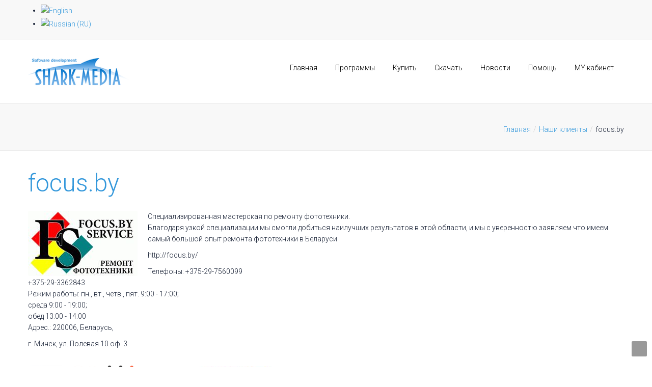

--- FILE ---
content_type: text/html; charset=utf-8
request_url: https://shark-media.ru/index.php/ru/our-clients/165-focus-by
body_size: 32903
content:
<!DOCTYPE html>
<!--[if lt IE 7]>      <html prefix="og: http://ogp.me/ns#" class="no-js lt-ie9 lt-ie8 lt-ie7"  lang="ru-ru"> <![endif]-->
<!--[if IE 7]>         <html prefix="og: http://ogp.me/ns#" class="no-js lt-ie9 lt-ie8"  lang="ru-ru"> <![endif]-->
<!--[if IE 8]>         <html prefix="og: http://ogp.me/ns#" class="no-js lt-ie9"  lang="ru-ru"> <![endif]-->
<!--[if gt IE 8]><!--> <html prefix="og: http://ogp.me/ns#" class="no-js" lang="ru-ru"> <!--<![endif]-->
    <head>

        <meta http-equiv="X-UA-Compatible" content="IE=edge,chrome=1">
        	<base href="https://shark-media.ru/index.php/ru/our-clients/165-focus-by" />
	<meta http-equiv="content-type" content="text/html; charset=utf-8" />
	<meta name="keywords" content="Автоматизация торговли сервиса учет программы" />
	<meta name="author" content="Shark-Media" />
	<meta name="viewport" content="width=device-width, initial-scale=1.0" />
	<meta name="description" content="Программы для автоматизации бизнеса ( магазина, сервис-центра, автосервис). Автоматика, программы для микроконтроллеров." />
	<meta name="generator" content="Joomla! - Open Source Content Management" />
	<title>focus.by</title>
	<link href="/templates/canvas/favicon.ico" rel="shortcut icon" type="image/vnd.microsoft.icon" />
	<link href="/templates/canvas/css/k2.css" rel="stylesheet" type="text/css" />
	<link href="/templates/canvas/css/bootstrap.min.css" rel="stylesheet" type="text/css" />
	<link href="/templates/canvas/css/bootstrap-responsive.min.css" rel="stylesheet" type="text/css" />
	<link href="/plugins/system/helix/css/font-awesome.css" rel="stylesheet" type="text/css" />
	<link href="https://fonts.googleapis.com/css?family=Roboto:300italic,400italic,600italic,700italic,400,300,600,700,800&subset=latin,cyrillic" rel="stylesheet" type="text/css" />
	<link href="/plugins/system/helix/css/mobile-menu.css" rel="stylesheet" type="text/css" />
	<link href="/templates/canvas/css/flat-ui.css" rel="stylesheet" type="text/css" />
	<link href="/templates/canvas/css/animate.css" rel="stylesheet" type="text/css" />
	<link href="/templates/canvas/css/animate.min.css" rel="stylesheet" type="text/css" />
	<link href="/templates/canvas/css/template.css" rel="stylesheet" type="text/css" />
	<link href="/templates/canvas/css/presets/preset1.css" rel="stylesheet" type="text/css" />
	<link href="/templates/canvas/css/custom.css" rel="stylesheet" type="text/css" />
	<link href="/media/mod_languages/css/template.css" rel="stylesheet" type="text/css" />
	<style type="text/css">
.container{max-width:1170px}body,p{font-family:'Roboto'; -webkit-font-smoothing: subpixel-antialiased !important;}h1,h2,h3,h4,h5,h6{font-family:'Roboto'; -webkit-font-smoothing: subpixel-antialiased !important;} #sp-top-bar-wrapper{

} #sp-top-bar-wrapper a{

} #sp-top-bar-wrapper a:hover{

} #sp-header-wrapper{

} #sp-header-wrapper a{

} #sp-header-wrapper a:hover{

} #sp-title-wrapper{

} #sp-title-wrapper a{

} #sp-title-wrapper a:hover{

} #sp-main-body-wrapper{

} #sp-main-body-wrapper a{

} #sp-main-body-wrapper a:hover{

} #sp-component-area-wrapper{

} #sp-component-area-wrapper a{

} #sp-component-area-wrapper a:hover{

} #sp-top-bar-wrapper{

} #sp-top-bar-wrapper a{

} #sp-top-bar-wrapper a:hover{

} #sp-header-wrapper{

} #sp-header-wrapper a{

} #sp-header-wrapper a:hover{

} #sp-title-wrapper{

} #sp-title-wrapper a{

} #sp-title-wrapper a:hover{

} #sp-main-body-wrapper{

} #sp-main-body-wrapper a{

} #sp-main-body-wrapper a:hover{

} #sp-component-area-wrapper{

} #sp-component-area-wrapper a{

} #sp-component-area-wrapper a:hover{

} #sp-clients-wrapper{

} #sp-clients-wrapper a{

} #sp-clients-wrapper a:hover{

} #sp-bottom-wrapper{

} #sp-bottom-wrapper a{

} #sp-bottom-wrapper a:hover{

} #sp-footer-wrapper{

} #sp-footer-wrapper a{

} #sp-footer-wrapper a:hover{

}
	</style>
	<script src="/media/system/js/mootools-core.js" type="text/javascript"></script>
	<script src="/media/system/js/core.js" type="text/javascript"></script>
	<script src="/media/jui/js/jquery.min.js" type="text/javascript"></script>
	<script src="/media/jui/js/jquery-noconflict.js" type="text/javascript"></script>
	<script src="/media/jui/js/jquery-migrate.min.js" type="text/javascript"></script>
	<script src="/components/com_k2/js/k2.js?v2.6.7&amp;sitepath=/" type="text/javascript"></script>
	<script src="/media/system/js/mootools-more.js" type="text/javascript"></script>
	<script src="/plugins/system/helix/js/jquery-noconflict.js" type="text/javascript"></script>
	<script src="/plugins/system/helix/js/bootstrap.min.js" type="text/javascript"></script>
	<script src="/plugins/system/helix/js/modernizr-2.6.2.min.js" type="text/javascript"></script>
	<script src="/plugins/system/helix/js/helix.core.js" type="text/javascript"></script>
	<script src="/plugins/system/helix/js/menu.js" type="text/javascript"></script>
	<script src="/templates/canvas/js/fixed-menu.js" type="text/javascript"></script>
	<script src="/templates/canvas/js/animation.js" type="text/javascript"></script>
	<script type="text/javascript">
spnoConflict(function($){

					function mainmenu() {
						$('.sp-menu').spmenu({
							startLevel: 0,
							direction: 'ltr',
							initOffset: {
								x: 0,
								y: 0
							},
							subOffset: {
								x: 0,
								y: 0
							},
							center: 0
						});
			}

			mainmenu();

			$(window).on('resize',function(){
				mainmenu();
			});


			});
	</script>


            
</head>
    <body  class="article subpage  ltr preset1 menu-our-clients responsive bg hfeed clearfix">
		<div class="body-innerwrapper">
			<!--[if lt IE 8]>
			<div class="chromeframe alert alert-danger" style="text-align:center">You are using an <strong>outdated</strong> browser. Please <a target="_blank" href="http://browsehappy.com/">upgrade your browser</a> or <a target="_blank" href="http://www.google.com/chromeframe/?redirect=true">activate Google Chrome Frame</a> to improve your experience.</div>
			<![endif]-->
			<section id="sp-top-bar-wrapper"
                class=" "><div class="container"><div class="row-fluid" id="top-bar">
<div id="sp-top1" class="span12"><div class="module ">	
	<div class="mod-wrapper clearfix">		
				<div class="mod-content clearfix">	
			<div class="mod-inner clearfix">
				<div class="mod-languages">

	<ul class="lang-inline">
						<li class="" dir="ltr">
			<a href="/index.php/en/">
							<img src="/media/mod_languages/images/en_gb.gif" alt="English" title="English" />						</a>
			</li>
								<li class="lang-active" dir="ltr">
			<a href="/index.php/ru/our-clients/165-focus-by">
							<img src="/media/mod_languages/images/ru_ru.gif" alt="Russian  (RU)" title="Russian  (RU)" />						</a>
			</li>
				</ul>

</div>
			</div>
		</div>
	</div>
</div>
<div class="gap"></div>
</div>
</div></div></section><header id="sp-header-wrapper"
                class=" "><div class="container"><div class="row-fluid" id="header">
<div id="sp-logo" class="span2"><div class="logo-wrapper"><a href="/"><div style="width:205px; height:54px;" class="logo"></div></a></div></div>

<div id="sp-menu" class="span10">	


			<div id="sp-main-menu" class="visible-desktop">
				<ul class="sp-menu level-0"><li class="menu-item first"><a href="https://shark-media.ru/" class="menu-item first" ><span class="menu"><span class="menu-title">Главная</span></span></a></li><li class="menu-item parent "><a href="/index.php/ru/our-programms" class="menu-item parent " ><span class="menu"><span class="menu-title">Программы</span></span></a><div class="sp-submenu"><div class="sp-submenu-wrap"><div class="sp-submenu-inner clearfix" style="width: 600px;"><div class="megacol col1 first" style="width: 300px;"><ul class="sp-menu level-1"><li class="menu-item first"><a href="/index.php/ru/our-programms/wsmy-crm" class="menu-item first" ><span class="menu"><span class="menu-title">WEBSMY CRM</span></span></a></li><li class="menu-item"><a href="/index.php/ru/our-programms/dlya-servisnykh-tsentrov-i-masterskikh" class="menu-item" ><span class="menu"><span class="menu-title">Для сервисных центров и мастерских</span></span></a></li><li class="menu-item"><a href="/index.php/ru/our-programms/programmy-dlya-avtomatizatsii-torgovli" class="menu-item" ><span class="menu"><span class="menu-title">Программы для автоматизации торговли</span></span></a></li><li class="menu-item"><a href="/index.php/ru/our-programms/programmy-dlya-avtomatizatsii-avtoservisa" class="menu-item" ><span class="menu"><span class="menu-title">Программы для автоматизации автосервиса</span></span></a></li></ul></div><div class="megacol col2 last" style="width: 300px;"><ul class="sp-menu level-1"><li class="menu-item first"><a href="/index.php/ru/our-programms/ostalnye-nashi-programmy" class="menu-item first" ><span class="menu"><span class="menu-title">Остальные наши программы</span></span></a></li><li class="menu-item"><a href="/index.php/ru/our-programms/dop-moduli" class="menu-item" ><span class="menu"><span class="menu-title">Дополнительные модули</span></span></a></li><li class="menu-item parent "><a href="/index.php/ru/our-programms/web-resheniya" class="menu-item parent " ><span class="menu"><span class="menu-title">Web - решения</span></span></a><div class="sp-submenu"><div class="sp-submenu-wrap"><div class="sp-submenu-inner clearfix" style="width: 300px;"><div class="megacol col1 first" style="width: 300px;"><ul class="sp-menu level-2"><li class="menu-item first"><a href="http://www.shark-media.ru/servicemy/test_script/" target="_blank" class="menu-item first" ><span class="menu"><span class="menu-title">Проверить статус ремонта (скрипт)</span></span></a></li><li class="menu-item"><a href="/index.php/ru/our-programms/web-resheniya/api-interfejs" class="menu-item" ><span class="menu"><span class="menu-title">API интерфейс </span></span></a></li><li class="menu-item last"><a href="/index.php/ru/our-programms/web-resheniya/vidzhet-proverki-statusa" class="menu-item last" ><span class="menu"><span class="menu-title">Виджет проверки статуса</span></span></a></li></ul></div></div></div></div></li><li class="menu-item"><a href="/index.php/ru/our-programms/programmnyj-kompleks-otobrazheniya-informatsii" class="menu-item" ><span class="menu"><span class="menu-title">Программный комплекс отображения информации</span></span></a></li></ul></div></div></div></div></li><li class="menu-item parent "><a href="/index.php/ru/kupit" class="menu-item parent " ><span class="menu"><span class="menu-title">Купить</span></span></a><div class="sp-submenu"><div class="sp-submenu-wrap"><div class="sp-submenu-inner clearfix" style="width: 300px;"><div class="megacol col1 first" style="width: 300px;"><ul class="sp-menu level-1"><li class="menu-item first"><a href="/index.php/ru/kupit/wsmy-crm" class="menu-item first" ><span class="menu"><span class="menu-title">WEBSMY CRM</span></span></a></li><li class="menu-item"><a href="/index.php/ru/kupit/servicemy" class="menu-item" ><span class="menu"><span class="menu-title">ServiceMY</span></span></a></li><li class="menu-item"><a href="/index.php/ru/kupit/servicemy-online" class="menu-item" ><span class="menu"><span class="menu-title">ServiceMY online</span></span></a></li><li class="menu-item"><a href="/index.php/ru/kupit/oplata-dostupa-k-bd" class="menu-item" ><span class="menu"><span class="menu-title">Оплата доступа к БД</span></span></a></li><li class="menu-item"><a href="/index.php/ru/kupit/servicemp" class="menu-item" ><span class="menu"><span class="menu-title">ServiceMP</span></span></a></li><li class="menu-item"><a href="/index.php/ru/kupit/commerce-plus" class="menu-item" ><span class="menu"><span class="menu-title">Commerce Plus</span></span></a></li><li class="menu-item"><a href="/index.php/ru/kupit/commerce-plus-online" class="menu-item" ><span class="menu"><span class="menu-title">Commerce plus online</span></span></a></li><li class="menu-item last"><a href="/index.php/ru/kupit/carservicemp" class="menu-item last" ><span class="menu"><span class="menu-title">CarServiceMP</span></span></a></li></ul></div></div></div></div></li><li class="menu-item parent "><a href="/index.php/ru/skachat" class="menu-item parent " ><span class="menu"><span class="menu-title">Скачать</span></span></a><div class="sp-submenu"><div class="sp-submenu-wrap"><div class="sp-submenu-inner clearfix" style="width: 300px;"><div class="megacol col1 first" style="width: 300px;"><ul class="sp-menu level-1"><li class="menu-item first"><a href="/index.php/ru/skachat/nashi-programmy" class="menu-item first" ><span class="menu"><span class="menu-title">Наши программы</span></span></a></li><li class="menu-item"><a href="/index.php/ru/skachat/dopolnitelnye-moduli-k-programmam" class="menu-item" ><span class="menu"><span class="menu-title">Дополнительные модули к программам</span></span></a></li><li class="menu-item last"><a href="http://my.shark-media.ru" class="menu-item last" ><span class="menu"><span class="menu-title">Для зарегистрированных пользователей</span></span></a></li></ul></div></div></div></div></li><li class="menu-item"><a href="/index.php/ru/blog" class="menu-item" ><span class="menu"><span class="menu-title">Новости</span></span></a></li><li class="menu-item parent "><a href="/index.php/ru/pomoshch" class="menu-item parent " ><span class="menu"><span class="menu-title">Помощь</span></span></a><div class="sp-submenu"><div class="sp-submenu-wrap"><div class="sp-submenu-inner clearfix" style="width: 300px;"><div class="megacol col1 first" style="width: 300px;"><ul class="sp-menu level-1"><li class="menu-item first"><a href="/index.php/ru/pomoshch/manualy" class="menu-item first" ><span class="menu"><span class="menu-title">Мануалы</span></span></a></li><li class="menu-item"><a href="/index.php/ru/pomoshch/video-instruktsii" class="menu-item" ><span class="menu"><span class="menu-title">Видео инструкции</span></span></a></li><li class="menu-item"><a href="/index.php/ru/pomoshch/oplata-i-platezhi" class="menu-item" ><span class="menu"><span class="menu-title">Оплата и платежи</span></span></a></li><li class="menu-item"><a href="/index.php/ru/pomoshch/otlichiya-programm" class="menu-item" ><span class="menu"><span class="menu-title">Отличия</span></span></a></li><li class="menu-item"><a href="/index.php/ru/pomoshch/obnovleniya-programm" class="menu-item" ><span class="menu"><span class="menu-title">Обновления программ</span></span></a></li><li class="menu-item"><a href="/index.php/ru/pomoshch/dopolnitelnye-moduli-k-programmam" class="menu-item" ><span class="menu"><span class="menu-title">Дополнительные модули к программам</span></span></a></li><li class="menu-item"><a href="/index.php/ru/pomoshch/soglasheniya" class="menu-item" ><span class="menu"><span class="menu-title">Соглашения</span></span></a></li><li class="menu-item"><a href="/index.php/ru/pomoshch/raznoe" class="menu-item" ><span class="menu"><span class="menu-title">Разное</span></span></a></li><li class="menu-item last"><a href="http://bt.shark-media.ru/" class="menu-item last" ><span class="menu"><span class="menu-title">Баг-трекер</span></span></a></li></ul></div></div></div></div></li><li class="menu-item last"><a href="http://my.shark-media.ru" class="menu-item last" ><span class="menu"><span class="menu-title">MY кабинет</span></span></a></li></ul>        
			</div>  				
			</div>
</div></div></header><section id="sp-title-wrapper"
                class=" "><div class="container"><div class="row-fluid" id="title">
<div id="sp-breadcrumbs" class="span12"><div class="module ">	
	<div class="mod-wrapper clearfix">		
				<div class="mod-content clearfix">	
			<div class="mod-inner clearfix">
				
<ul class="breadcrumb ">
<li class="active"><span class="divider"><i class="icon-map-marker hasTooltip" title="Вы здесь: "></i></span></li><li><a href="/index.php/ru/" class="pathway">Главная</a><span class="divider">/</span></li><li><a href="/index.php/ru/our-clients" class="pathway">Наши клиенты</a></li><li><span class="divider">/</span><span>focus.by</span></li></ul>
			</div>
		</div>
	</div>
</div>
<div class="gap"></div>
</div>
</div></div></section><section id="sp-main-body-wrapper"
                class=" "><div class="container"><div class="row-fluid" id="main-body">
<div id="sp-message-area" class="span12"><div id="system-message-container">
	</div>
<section id="sp-component-area-wrapper"
                class=" "><div class="row-fluid" id="component-area">
<div id="sp-component-area" class="span12"><section id="sp-component-wrapper"><div id="sp-component">
<article class="item-page post-165 post hentry status-publish category-clients ">
 
	 
	 
		<header class="entry-header">
					<h1 class="entry-title page-header">
									<a href="/index.php/ru/our-clients/165-focus-by">
				focus.by</a>
						</h1>
			
	</header>
			
	
		
	<section class="entry-content"> 
																					<div class="pull-left">
		<img class="fulltext-image" src="/images/clients/focus_logo.jpg" alt=""/>
		</div>
						<p>Cпециализированная мастерская по ремонту фототехники.<br />Благодаря узкой специализации мы смогли добиться наилучших результатов в этой области, и мы с уверенностю заявляем что имеем самый большой опыт ремонта фототехники в Беларуси</p>
<p>http://focus.by/</p>
<p>Телефоны: +375-29-7560099<br />+375-29-3362843<br />Режим работы: пн., вт., четв., пят. 9:00 - 17:00;<br />среда 9:00 - 19:00;<br />обед 13:00 - 14:00<br />Адрес.: 220006, Беларусь,</p>
<p>г. Минск, ул. Полевая 10 оф. 3</p> 								
					
				
				
								
		
															
		
    </footer>
</article></div></section></div>
</div></section></div>
</div></div></section><section id="sp-clients-wrapper"
                class=" "><div class="container"><div class="row-fluid" id="clients">
<div id="sp-clients" class="span12"><div class="module  animation fadeInRightBig">	
	<div class="mod-wrapper clearfix">		
				<div class="mod-content clearfix">	
			<div class="mod-inner clearfix">
				

<div class="custom animation fadeInRightBig"  >
	<p><img src="/images/logos/visa_.png" alt="" width="69" height="45" border="0" />  <img src="/images/logos/mastercard_.png" alt="" width="75" height="45" border="0" />  <a title="walletone" href="https://www.walletone.com/ru/wallet/" target="_blank" rel="alternate"><img src="/images/logos/w1.png" alt="" width="52" height="45" /></a>  <a title="UnitPay" href="https://unitpay.ru" target="_blank" rel="alternate"><img src="/images/logos/unitpay.png" alt="" width="115" height="50" /></a>  <img src="/images/logos/mirlogo.jpg" alt="" width="144" height="43" /></p></div>
			</div>
		</div>
	</div>
</div>
<div class="gap"></div>
</div>
</div></div></section><section id="sp-bottom-wrapper"
                class=" "><div class="container"><div class="row-fluid" id="bottom">
<div id="sp-bottom1" class="span3"><div class="module  mod-title">	
	<div class="mod-wrapper clearfix">		
					<h2 class="module-title">			
				SHARK-MEDIA			</h2>
			<span class="sp-badge  mod-title"></span>					<div class="mod-content clearfix">	
			<div class="mod-inner clearfix">
				

<div class="custom mod-title"  >
	<p>Разработка программ для автоматизации бизнеса.</p>
<h4>Контакты</h4>
<p>Телефон: +7 (915) 057-7500 (Продажи) <br />Телефон: +7 (916) 110-2001 (Поддержка) </p>
<p>Email : <span id="cloak01f62a8aae69f3001a2a8d340b8dff4e">Этот адрес электронной почты защищён от спам-ботов. У вас должен быть включен JavaScript для просмотра.</span><script type='text/javascript'>
				document.getElementById('cloak01f62a8aae69f3001a2a8d340b8dff4e').innerHTML = '';
				var prefix = '&#109;a' + 'i&#108;' + '&#116;o';
				var path = 'hr' + 'ef' + '=';
				var addy01f62a8aae69f3001a2a8d340b8dff4e = 's&#97;l&#101;s' + '&#64;';
				addy01f62a8aae69f3001a2a8d340b8dff4e = addy01f62a8aae69f3001a2a8d340b8dff4e + 'sh&#97;rk-m&#101;d&#105;&#97;' + '&#46;' + 'r&#117;';
				var addy_text01f62a8aae69f3001a2a8d340b8dff4e = 's&#97;l&#101;s' + '&#64;' + 'sh&#97;rk-m&#101;d&#105;&#97;' + '&#46;' + 'r&#117;';document.getElementById('cloak01f62a8aae69f3001a2a8d340b8dff4e').innerHTML += '<a ' + path + '\'' + prefix + ':' + addy01f62a8aae69f3001a2a8d340b8dff4e + '\'>'+addy_text01f62a8aae69f3001a2a8d340b8dff4e+'<\/a>';
		</script> (отдел продаж)</p>
<p>Email : <span id="cloak4cd1088c61e380d613f909b5cc9ff777">Этот адрес электронной почты защищён от спам-ботов. У вас должен быть включен JavaScript для просмотра.</span><script type='text/javascript'>
				document.getElementById('cloak4cd1088c61e380d613f909b5cc9ff777').innerHTML = '';
				var prefix = '&#109;a' + 'i&#108;' + '&#116;o';
				var path = 'hr' + 'ef' + '=';
				var addy4cd1088c61e380d613f909b5cc9ff777 = 's&#97;l&#101;s' + '&#64;';
				addy4cd1088c61e380d613f909b5cc9ff777 = addy4cd1088c61e380d613f909b5cc9ff777 + 'sh&#97;rk-m&#101;d&#105;&#97;' + '&#46;' + 'r&#117;';
				var addy_text4cd1088c61e380d613f909b5cc9ff777 = 's&#117;pp&#111;rt' + '&#64;' + 'sh&#97;rk-m&#101;d&#105;&#97;' + '&#46;' + 'r&#117;';document.getElementById('cloak4cd1088c61e380d613f909b5cc9ff777').innerHTML += '<a ' + path + '\'' + prefix + ':' + addy4cd1088c61e380d613f909b5cc9ff777 + '\'>'+addy_text4cd1088c61e380d613f909b5cc9ff777+'<\/a>';
		</script> (поддержка)</p>
<p>Telegramm группа  <a href="https://t.me/sharkmediasoft" rel="alternate">t.me/sharkmediasoft</a></p>
<p>Время работы с 9:00 до 19:00 по мск.</p>
<p>Выходные сб,вс.</p></div>
			</div>
		</div>
	</div>
</div>
<div class="gap"></div>
</div>

<div id="sp-bottom3" class="span9"><div class="module  mod-title">	
	<div class="mod-wrapper clearfix">		
					<h2 class="module-title">			
				Информация			</h2>
			<span class="sp-badge  mod-title"></span>					<div class="mod-content clearfix">	
			<div class="mod-inner clearfix">
				

<div class="custom mod-title"  >
	<p> </p>
<div class="share-info clearfix"><a class="social-icon" href="https://shark-media.ru/index.php?option=com_content&amp;view=article&amp;id=260" rel="alternate">Публичный договор (оферта) </a></div></div>
			</div>
		</div>
	</div>
</div>
<div class="gap"></div>
</div>
</div></div></section><footer id="sp-footer-wrapper"
                class=" "><div class="container"><div class="row-fluid" id="footer">
<div id="sp-footer1" class="span8"><span class="copyright">  2026 Shark-Media software</span><a href="http://www.joomshaper.com" title="joomshaper.com"></a></div>

<div id="sp-footer2" class="span4"><a class="sp-totop" href="javascript:;" title="Goto Top" rel="nofollow"><small>Goto Top </small><i class="icon-angle-up"></i></a><ul class="nav ">
<li class="item-276 current active"><a href="/index.php/ru/our-clients" >Наши клиенты</a></li><li class="item-360"><a href="https://websmy.ru" >WEBSMY CRM</a></li><li class="item-362"><a href="/index.php/ru/otzyvy" >Отзывы</a></li></ul>
</div>
</div></div></footer>	

		<a class="hidden-desktop btn btn-inverse sp-main-menu-toggler" href="#" data-toggle="collapse" data-target=".nav-collapse">
			<i class="icon-align-justify"></i>
		</a>

		<div class="hidden-desktop sp-mobile-menu nav-collapse collapse">
			<ul class=""><li class="menu-item first"><a href="https://shark-media.ru/" class="menu-item first" ><span class="menu"><span class="menu-title">Главная</span></span></a></li><li class="menu-item parent"><a href="/index.php/ru/our-programms" class="menu-item parent" ><span class="menu"><span class="menu-title">Программы</span></span></a><span class="sp-menu-toggler collapsed" data-toggle="collapse" data-target=".collapse-182"><i class="icon-angle-right"></i><i class="icon-angle-down"></i></span><ul class="collapse collapse-182"><li class="menu-item first"><a href="/index.php/ru/our-programms/wsmy-crm" class="menu-item first" ><span class="menu"><span class="menu-title">WEBSMY CRM</span></span></a></li><li class="menu-item"><a href="/index.php/ru/our-programms/dlya-servisnykh-tsentrov-i-masterskikh" class="menu-item" ><span class="menu"><span class="menu-title">Для сервисных центров и мастерских</span></span></a></li><li class="menu-item"><a href="/index.php/ru/our-programms/programmy-dlya-avtomatizatsii-torgovli" class="menu-item" ><span class="menu"><span class="menu-title">Программы для автоматизации торговли</span></span></a></li><li class="menu-item"><a href="/index.php/ru/our-programms/programmy-dlya-avtomatizatsii-avtoservisa" class="menu-item" ><span class="menu"><span class="menu-title">Программы для автоматизации автосервиса</span></span></a></li><li class="menu-item"><a href="/index.php/ru/our-programms/ostalnye-nashi-programmy" class="menu-item" ><span class="menu"><span class="menu-title">Остальные наши программы</span></span></a></li><li class="menu-item"><a href="/index.php/ru/our-programms/dop-moduli" class="menu-item" ><span class="menu"><span class="menu-title">Дополнительные модули</span></span></a></li><li class="menu-item parent"><a href="/index.php/ru/our-programms/web-resheniya" class="menu-item parent" ><span class="menu"><span class="menu-title">Web - решения</span></span></a><span class="sp-menu-toggler collapsed" data-toggle="collapse" data-target=".collapse-349"><i class="icon-angle-right"></i><i class="icon-angle-down"></i></span><ul class="collapse collapse-349"><li class="menu-item first"><a href="http://www.shark-media.ru/servicemy/test_script/" target="_blank" class="menu-item first" ><span class="menu"><span class="menu-title">Проверить статус ремонта (скрипт)</span></span></a></li><li class="menu-item"><a href="/index.php/ru/our-programms/web-resheniya/api-interfejs" class="menu-item" ><span class="menu"><span class="menu-title">API интерфейс </span></span></a></li><li class="menu-item last"><a href="/index.php/ru/our-programms/web-resheniya/vidzhet-proverki-statusa" class="menu-item last" ><span class="menu"><span class="menu-title">Виджет проверки статуса</span></span></a></li></ul></li><li class="menu-item last"><a href="/index.php/ru/our-programms/programmnyj-kompleks-otobrazheniya-informatsii" class="menu-item last" ><span class="menu"><span class="menu-title">Программный комплекс отображения информации</span></span></a></li></ul></li><li class="menu-item parent"><a href="/index.php/ru/kupit" class="menu-item parent" ><span class="menu"><span class="menu-title">Купить</span></span></a><span class="sp-menu-toggler collapsed" data-toggle="collapse" data-target=".collapse-272"><i class="icon-angle-right"></i><i class="icon-angle-down"></i></span><ul class="collapse collapse-272"><li class="menu-item first"><a href="/index.php/ru/kupit/wsmy-crm" class="menu-item first" ><span class="menu"><span class="menu-title">WEBSMY CRM</span></span></a></li><li class="menu-item"><a href="/index.php/ru/kupit/servicemy" class="menu-item" ><span class="menu"><span class="menu-title">ServiceMY</span></span></a></li><li class="menu-item"><a href="/index.php/ru/kupit/servicemy-online" class="menu-item" ><span class="menu"><span class="menu-title">ServiceMY online</span></span></a></li><li class="menu-item"><a href="/index.php/ru/kupit/oplata-dostupa-k-bd" class="menu-item" ><span class="menu"><span class="menu-title">Оплата доступа к БД</span></span></a></li><li class="menu-item"><a href="/index.php/ru/kupit/servicemp" class="menu-item" ><span class="menu"><span class="menu-title">ServiceMP</span></span></a></li><li class="menu-item"><a href="/index.php/ru/kupit/commerce-plus" class="menu-item" ><span class="menu"><span class="menu-title">Commerce Plus</span></span></a></li><li class="menu-item"><a href="/index.php/ru/kupit/commerce-plus-online" class="menu-item" ><span class="menu"><span class="menu-title">Commerce plus online</span></span></a></li><li class="menu-item last"><a href="/index.php/ru/kupit/carservicemp" class="menu-item last" ><span class="menu"><span class="menu-title">CarServiceMP</span></span></a></li></ul></li><li class="menu-item parent"><a href="/index.php/ru/skachat" class="menu-item parent" ><span class="menu"><span class="menu-title">Скачать</span></span></a><span class="sp-menu-toggler collapsed" data-toggle="collapse" data-target=".collapse-273"><i class="icon-angle-right"></i><i class="icon-angle-down"></i></span><ul class="collapse collapse-273"><li class="menu-item first"><a href="/index.php/ru/skachat/nashi-programmy" class="menu-item first" ><span class="menu"><span class="menu-title">Наши программы</span></span></a></li><li class="menu-item"><a href="/index.php/ru/skachat/dopolnitelnye-moduli-k-programmam" class="menu-item" ><span class="menu"><span class="menu-title">Дополнительные модули к программам</span></span></a></li><li class="menu-item last"><a href="http://my.shark-media.ru" class="menu-item last" ><span class="menu"><span class="menu-title">Для зарегистрированных пользователей</span></span></a></li></ul></li><li class="menu-item"><a href="/index.php/ru/blog" class="menu-item" ><span class="menu"><span class="menu-title">Новости</span></span></a></li><li class="menu-item parent"><a href="/index.php/ru/pomoshch" class="menu-item parent" ><span class="menu"><span class="menu-title">Помощь</span></span></a><span class="sp-menu-toggler collapsed" data-toggle="collapse" data-target=".collapse-275"><i class="icon-angle-right"></i><i class="icon-angle-down"></i></span><ul class="collapse collapse-275"><li class="menu-item first"><a href="/index.php/ru/pomoshch/manualy" class="menu-item first" ><span class="menu"><span class="menu-title">Мануалы</span></span></a></li><li class="menu-item"><a href="/index.php/ru/pomoshch/video-instruktsii" class="menu-item" ><span class="menu"><span class="menu-title">Видео инструкции</span></span></a></li><li class="menu-item"><a href="/index.php/ru/pomoshch/oplata-i-platezhi" class="menu-item" ><span class="menu"><span class="menu-title">Оплата и платежи</span></span></a></li><li class="menu-item"><a href="/index.php/ru/pomoshch/otlichiya-programm" class="menu-item" ><span class="menu"><span class="menu-title">Отличия</span></span></a></li><li class="menu-item"><a href="/index.php/ru/pomoshch/obnovleniya-programm" class="menu-item" ><span class="menu"><span class="menu-title">Обновления программ</span></span></a></li><li class="menu-item"><a href="/index.php/ru/pomoshch/dopolnitelnye-moduli-k-programmam" class="menu-item" ><span class="menu"><span class="menu-title">Дополнительные модули к программам</span></span></a></li><li class="menu-item"><a href="/index.php/ru/pomoshch/soglasheniya" class="menu-item" ><span class="menu"><span class="menu-title">Соглашения</span></span></a></li><li class="menu-item"><a href="/index.php/ru/pomoshch/raznoe" class="menu-item" ><span class="menu"><span class="menu-title">Разное</span></span></a></li><li class="menu-item last"><a href="http://bt.shark-media.ru/" class="menu-item last" ><span class="menu"><span class="menu-title">Баг-трекер</span></span></a></li></ul></li><li class="menu-item last"><a href="http://my.shark-media.ru" class="menu-item last" ><span class="menu"><span class="menu-title">MY кабинет</span></span></a></li></ul>   
		</div>
		
			
		</div>
    </body>
</html>

--- FILE ---
content_type: text/css
request_url: https://shark-media.ru/templates/canvas/css/template.css
body_size: 88814
content:
.clearfix {
  *zoom: 1;
}
.clearfix:before,
.clearfix:after {
  display: table;
  content: "";
  line-height: 0;
}
.clearfix:after {
  clear: both;
}
.hide-text {
  font: 0/0 a;
  color: transparent;
  text-shadow: none;
  background-color: transparent;
  border: 0;
}
.input-block-level {
  display: block;
  width: 100%;
  min-height: 30px;
  -webkit-box-sizing: border-box;
  -moz-box-sizing: border-box;
  box-sizing: border-box;
}
.btn {
  display: inline-block;
  *display: inline;
  *zoom: 1;
  padding: 4px 14px;
  margin-bottom: 0;
  font-size: 14px;
  line-height: 20px;
  *line-height: 20px;
  text-align: center;
  vertical-align: middle;
  cursor: pointer;
  color: #333;
  text-shadow: 0 1px 1px rgba(255,255,255,0.75);
  background-color: #f5f5f5;
  background-image: -moz-linear-gradient(top,#fff,#e6e6e6);
  background-image: -webkit-gradient(linear,0 0,0 100%,from(#fff),to(#e6e6e6));
  background-image: -webkit-linear-gradient(top,#fff,#e6e6e6);
  background-image: -o-linear-gradient(top,#fff,#e6e6e6);
  background-image: linear-gradient(to bottom,#fff,#e6e6e6);
  background-repeat: repeat-x;
  filter: progid:DXImageTransform.Microsoft.gradient(startColorstr='#ffffffff', endColorstr='#ffe5e5e5', GradientType=0);
  border-color: #e6e6e6 #e6e6e6 #bfbfbf;
  border-color: rgba(0,0,0,0.1) rgba(0,0,0,0.1) rgba(0,0,0,0.25);
  *background-color: #e6e6e6;
  filter: progid:DXImageTransform.Microsoft.gradient(enabled = false);
  border: 1px solid #bbb;
  *border: 0;
  border-bottom-color: #a2a2a2;
  -webkit-border-radius: 4px;
  -moz-border-radius: 4px;
  border-radius: 4px;
  *margin-left: .3em;
  -webkit-box-shadow: inset 0 1px 0 rgba(255,255,255,.2), 0 1px 2px rgba(0,0,0,.05);
  -moz-box-shadow: inset 0 1px 0 rgba(255,255,255,.2), 0 1px 2px rgba(0,0,0,.05);
  box-shadow: inset 0 1px 0 rgba(255,255,255,.2), 0 1px 2px rgba(0,0,0,.05);
}
.btn:hover,
.btn:active,
.btn.active,
.btn.disabled,
.btn[disabled] {
  color: #333;
  background-color: #e6e6e6;
  *background-color: #d9d9d9;
}
.btn:active,
.btn.active {
  background-color: #cccccc \9;
}
.btn:first-child {
  *margin-left: 0;
}
.btn:hover {
  color: #333;
  text-decoration: none;
  background-color: #e6e6e6;
  *background-color: #d9d9d9;
  background-position: 0 -15px;
  -webkit-transition: background-position .1s linear;
  -moz-transition: background-position .1s linear;
  -ms-transform: background-position .1s linear;
  -o-transition: background-position .1s linear;
  transition: background-position .1s linear;
}
.btn:focus {
  outline: thin dotted #333;
  outline: 5px auto -webkit-focus-ring-color;
  outline-offset: -2px;
}
.btn.active,
.btn:active {
  background-color: #e6e6e6;
  background-color: #d9d9d9 \9;
  background-image: none;
  outline: 0;
  -webkit-box-shadow: inset 0 2px 4px rgba(0,0,0,.15), 0 1px 2px rgba(0,0,0,.05);
  -moz-box-shadow: inset 0 2px 4px rgba(0,0,0,.15), 0 1px 2px rgba(0,0,0,.05);
  box-shadow: inset 0 2px 4px rgba(0,0,0,.15), 0 1px 2px rgba(0,0,0,.05);
}
.btn.disabled,
.btn[disabled] {
  cursor: default;
  background-color: #e6e6e6;
  background-image: none;
  opacity: 0.65;
  filter: alpha(opacity=65);
  -webkit-box-shadow: none;
  -moz-box-shadow: none;
  box-shadow: none;
}
.btn-large {
  padding: 9px 14px;
  font-size: 16px;
  line-height: normal;
  -webkit-border-radius: 5px;
  -moz-border-radius: 5px;
  border-radius: 5px;
}
.btn-large [class^="icon-"] {
  margin-top: 2px;
}
.btn-small {
  padding: 3px 9px;
  font-size: 12px;
  line-height: 18px;
}
.btn-small [class^="icon-"] {
  margin-top: 0;
}
.btn-mini {
  padding: 2px 6px;
  font-size: 11px;
  line-height: 16px;
}
.btn-block {
  display: block;
  width: 100%;
  padding-left: 0;
  padding-right: 0;
  -webkit-box-sizing: border-box;
  -moz-box-sizing: border-box;
  box-sizing: border-box;
}
.btn-block + .btn-block {
  margin-top: 5px;
}
.btn-primary.active,
.btn-warning.active,
.btn-danger.active,
.btn-success.active,
.btn-info.active,
.btn-inverse.active {
  color: rgba(255,255,255,0.75);
}
.btn {
  border-color: #c5c5c5;
  border-color: rgba(0,0,0,0.15) rgba(0,0,0,0.15) rgba(0,0,0,0.25);
}
.btn-primary {
  color: #fff;
  text-shadow: 0 -1px 0 rgba(0,0,0,0.25);
  background-color: #006dcc;
  background-image: -moz-linear-gradient(top,#08c,#0044cc);
  background-image: -webkit-gradient(linear,0 0,0 100%,from(#08c),to(#0044cc));
  background-image: -webkit-linear-gradient(top,#08c,#0044cc);
  background-image: -o-linear-gradient(top,#08c,#0044cc);
  background-image: linear-gradient(to bottom,#08c,#0044cc);
  background-repeat: repeat-x;
  filter: progid:DXImageTransform.Microsoft.gradient(startColorstr='#ff0088cc', endColorstr='#ff0043cc', GradientType=0);
  border-color: #0044cc #0044cc #002a80;
  border-color: rgba(0,0,0,0.1) rgba(0,0,0,0.1) rgba(0,0,0,0.25);
  *background-color: #0044cc;
  filter: progid:DXImageTransform.Microsoft.gradient(enabled = false);
}
.btn-primary:hover,
.btn-primary:active,
.btn-primary.active,
.btn-primary.disabled,
.btn-primary[disabled] {
  color: #fff;
  background-color: #0044cc;
  *background-color: #003bb3;
}
.btn-primary:active,
.btn-primary.active {
  background-color: #003399 \9;
}
.btn-warning {
  color: #fff;
  text-shadow: 0 -1px 0 rgba(0,0,0,0.25);
  background-color: #faa732;
  background-image: -moz-linear-gradient(top,#fbb450,#f89406);
  background-image: -webkit-gradient(linear,0 0,0 100%,from(#fbb450),to(#f89406));
  background-image: -webkit-linear-gradient(top,#fbb450,#f89406);
  background-image: -o-linear-gradient(top,#fbb450,#f89406);
  background-image: linear-gradient(to bottom,#fbb450,#f89406);
  background-repeat: repeat-x;
  filter: progid:DXImageTransform.Microsoft.gradient(startColorstr='#fffab44f', endColorstr='#fff89406', GradientType=0);
  border-color: #f89406 #f89406 #ad6704;
  border-color: rgba(0,0,0,0.1) rgba(0,0,0,0.1) rgba(0,0,0,0.25);
  *background-color: #f89406;
  filter: progid:DXImageTransform.Microsoft.gradient(enabled = false);
}
.btn-warning:hover,
.btn-warning:active,
.btn-warning.active,
.btn-warning.disabled,
.btn-warning[disabled] {
  color: #fff;
  background-color: #f89406;
  *background-color: #df8505;
}
.btn-warning:active,
.btn-warning.active {
  background-color: #c67605 \9;
}
.btn-danger {
  color: #fff;
  text-shadow: 0 -1px 0 rgba(0,0,0,0.25);
  background-color: #da4f49;
  background-image: -moz-linear-gradient(top,#ee5f5b,#bd362f);
  background-image: -webkit-gradient(linear,0 0,0 100%,from(#ee5f5b),to(#bd362f));
  background-image: -webkit-linear-gradient(top,#ee5f5b,#bd362f);
  background-image: -o-linear-gradient(top,#ee5f5b,#bd362f);
  background-image: linear-gradient(to bottom,#ee5f5b,#bd362f);
  background-repeat: repeat-x;
  filter: progid:DXImageTransform.Microsoft.gradient(startColorstr='#ffee5f5b', endColorstr='#ffbd362f', GradientType=0);
  border-color: #bd362f #bd362f #802420;
  border-color: rgba(0,0,0,0.1) rgba(0,0,0,0.1) rgba(0,0,0,0.25);
  *background-color: #bd362f;
  filter: progid:DXImageTransform.Microsoft.gradient(enabled = false);
}
.btn-danger:hover,
.btn-danger:active,
.btn-danger.active,
.btn-danger.disabled,
.btn-danger[disabled] {
  color: #fff;
  background-color: #bd362f;
  *background-color: #a9302a;
}
.btn-danger:active,
.btn-danger.active {
  background-color: #942a25 \9;
}
.btn-success {
  color: #fff;
  text-shadow: 0 -1px 0 rgba(0,0,0,0.25);
  background-color: #5bb75b;
  background-image: -moz-linear-gradient(top,#62c462,#51a351);
  background-image: -webkit-gradient(linear,0 0,0 100%,from(#62c462),to(#51a351));
  background-image: -webkit-linear-gradient(top,#62c462,#51a351);
  background-image: -o-linear-gradient(top,#62c462,#51a351);
  background-image: linear-gradient(to bottom,#62c462,#51a351);
  background-repeat: repeat-x;
  filter: progid:DXImageTransform.Microsoft.gradient(startColorstr='#ff62c462', endColorstr='#ff51a351', GradientType=0);
  border-color: #51a351 #51a351 #387038;
  border-color: rgba(0,0,0,0.1) rgba(0,0,0,0.1) rgba(0,0,0,0.25);
  *background-color: #51a351;
  filter: progid:DXImageTransform.Microsoft.gradient(enabled = false);
}
.btn-success:hover,
.btn-success:active,
.btn-success.active,
.btn-success.disabled,
.btn-success[disabled] {
  color: #fff;
  background-color: #51a351;
  *background-color: #499249;
}
.btn-success:active,
.btn-success.active {
  background-color: #408140 \9;
}
.btn-info {
  color: #fff;
  text-shadow: 0 -1px 0 rgba(0,0,0,0.25);
  background-color: #49afcd;
  background-image: -moz-linear-gradient(top,#5bc0de,#2f96b4);
  background-image: -webkit-gradient(linear,0 0,0 100%,from(#5bc0de),to(#2f96b4));
  background-image: -webkit-linear-gradient(top,#5bc0de,#2f96b4);
  background-image: -o-linear-gradient(top,#5bc0de,#2f96b4);
  background-image: linear-gradient(to bottom,#5bc0de,#2f96b4);
  background-repeat: repeat-x;
  filter: progid:DXImageTransform.Microsoft.gradient(startColorstr='#ff5bc0de', endColorstr='#ff2f96b4', GradientType=0);
  border-color: #2f96b4 #2f96b4 #1f6377;
  border-color: rgba(0,0,0,0.1) rgba(0,0,0,0.1) rgba(0,0,0,0.25);
  *background-color: #2f96b4;
  filter: progid:DXImageTransform.Microsoft.gradient(enabled = false);
}
.btn-info:hover,
.btn-info:active,
.btn-info.active,
.btn-info.disabled,
.btn-info[disabled] {
  color: #fff;
  background-color: #2f96b4;
  *background-color: #2a85a0;
}
.btn-info:active,
.btn-info.active {
  background-color: #24748c \9;
}
.btn-inverse {
  color: #fff;
  text-shadow: 0 -1px 0 rgba(0,0,0,0.25);
  background-color: #363636;
  background-image: -moz-linear-gradient(top,#444,#222);
  background-image: -webkit-gradient(linear,0 0,0 100%,from(#444),to(#222));
  background-image: -webkit-linear-gradient(top,#444,#222);
  background-image: -o-linear-gradient(top,#444,#222);
  background-image: linear-gradient(to bottom,#444,#222);
  background-repeat: repeat-x;
  filter: progid:DXImageTransform.Microsoft.gradient(startColorstr='#ff444444', endColorstr='#ff222222', GradientType=0);
  border-color: #222 #222 #000000;
  border-color: rgba(0,0,0,0.1) rgba(0,0,0,0.1) rgba(0,0,0,0.25);
  *background-color: #222;
  filter: progid:DXImageTransform.Microsoft.gradient(enabled = false);
}
.btn-inverse:hover,
.btn-inverse:active,
.btn-inverse.active,
.btn-inverse.disabled,
.btn-inverse[disabled] {
  color: #fff;
  background-color: #222;
  *background-color: #151515;
}
.btn-inverse:active,
.btn-inverse.active {
  background-color: #090909 \9;
}
button.btn,
input[type="submit"].btn {
  *padding-top: 3px;
  *padding-bottom: 3px;
}
button.btn::-moz-focus-inner,
input[type="submit"].btn::-moz-focus-inner {
  padding: 0;
  border: 0;
}
button.btn.btn-large,
input[type="submit"].btn.btn-large {
  *padding-top: 7px;
  *padding-bottom: 7px;
}
button.btn.btn-small,
input[type="submit"].btn.btn-small {
  *padding-top: 3px;
  *padding-bottom: 3px;
}
button.btn.btn-mini,
input[type="submit"].btn.btn-mini {
  *padding-top: 1px;
  *padding-bottom: 1px;
}
.btn-link,
.btn-link:active {
  background-color: transparent;
  background-image: none;
  -webkit-box-shadow: none;
  -moz-box-shadow: none;
  box-shadow: none;
}
.btn-link {
  border-color: transparent;
  cursor: pointer;
  color: #08c;
  -webkit-border-radius: 0;
  -moz-border-radius: 0;
  border-radius: 0;
}
.btn-link:hover {
  color: #005580;
  text-decoration: underline;
  background-color: transparent;
}
.center {
  text-align: center;
}
.center th,
.center tr,
.center td {
  text-align: center;
}
.centered {
  text-align: center;
  margin-bottom: 50px;
}
.centered h3 {
  color: #9b9b9b;
  font-size: 20px;
}
.row-fluid {
  margin-bottom: 20px;
}
.row-fluid:first-child {
  margin-bottom: 0;
}
a {
  text-decoration: none;
}
button,
input[type='submit'],
input[type='button'],
submit,
.btn,
.button,
.flat-btn,
.read-more {
  border: none;
  padding: 8px 20px;
  -webkit-border-radius: 3px;
  -moz-border-radius: 3px;
  border-radius: 3px;
  color: #fff;
  background-image: none;
  display: inline-block;
  -webkit-box-shadow: none;
  -moz-box-shadow: none;
  box-shadow: none;
  font-weight: 400;
}
button,
input[type='submit'],
input[type='button'],
submit,
.btn-primary,
.button,
.btn,
.flat-btn,
.read-more {
  -webkit-transition: background-color 800ms !important;
  -moz-transition: background-color 800ms !important;
  -ms-transform: background-color 800ms !important;
  -o-transition: background-color 800ms !important;
  transition: background-color 800ms !important;
}
button:hover,
input[type='submit']:hover,
input[type='button']:hover,
submit:hover,
.btn-primary:hover,
.button:hover,
.btn:hover,
.flat-btn:hover,
.read-more:hover {
  background-color: #222 !important;
  color: #fff;
}
.btn-buy {
  margin-top: 10px;
  -webkit-transition: all 800ms !important;
  -moz-transition: all 800ms !important;
  -ms-transform: all 800ms !important;
  -o-transition: all 800ms !important;
  transition: all 800ms !important;
  font-size: 20px;
  font-weight: 700;
  line-height: 30px;
  color: #fff;
  padding: 12px 70px;
  -webkit-border-radius: 3px;
  -moz-border-radius: 3px;
  border-radius: 3px;
  border: 2px solid #fff;
  display: inline-block;
  background: transparent;
}
.btn-buy:hover {
  text-shadow: none;
  background: #000;
  border: 2px solid #000;
  color: #fff;
}
.btn-buy2 {
  margin-top: 10px;
  -webkit-transition: all 800ms !important;
  -moz-transition: all 800ms !important;
  -ms-transform: all 800ms !important;
  -o-transition: all 800ms !important;
  transition: all 800ms !important;
  font-size: 20px;
  font-weight: 700;
  line-height: 30px;
  padding: 12px 70px;
  -webkit-border-radius: 3px;
  -moz-border-radius: 3px;
  border-radius: 3px;
  display: inline-block;
  background: transparent;
}
.btn-buy2:hover {
  text-shadow: none;
  background: #000;
  border: 2px solid #000;
  color: #fff;
}
.btn-slide {
  -webkit-transition: all 800ms !important;
  -moz-transition: all 800ms !important;
  -ms-transform: all 800ms !important;
  -o-transition: all 800ms !important;
  transition: all 800ms !important;
  font-size: 16px;
  font-weight: 700;
  line-height: 25px;
  padding: 10px 30px;
  -webkit-border-radius: 3px;
  -moz-border-radius: 3px;
  border-radius: 3px;
  border: 2px solid #fff;
  color: #fff;
  display: inline-block;
  background: transparent;
}
.btn-slide:hover {
  text-shadow: none;
  background: #000;
  border: 2px solid #000;
  color: #fff;
}
.classic-btn {
  font-size: 20px;
  line-height: 25px;
  padding: 8px 25px;
}
.btn-promo {
  padding: 8px 25px;
  font-size: 20px;
  line-height: 25px;
}
.gallery-filters .btn {
  margin-right: 2px !important;
  border-radius: 2px !important;
  text-shadow: none;
}
.gallery-filters .btn:hover {
  color: #fff !important;
}
textarea,
input[type="text"],
input[type="password"],
input[type="email"] {
  background-color: #f8f8f8;
  border: 1px solid #E0DEDE;
  -webkit-box-shadow: none;
  -moz-box-shadow: none;
  box-shadow: none;
}
body .sp-body-inner {
  overflow: hidden;
}
#sp-top-bar-wrapper {
  padding: 5px 0;
}
#sp-top-bar-wrapper #sp-top1 {
  padding: 3px 0;
}
#sp-top-bar-wrapper .top-search {
  margin-top: 0;
  text-align: right;
}
#sp-top-bar-wrapper .top-search .search {
  display: inline-block;
}
#sp-top-bar-wrapper .top-search .search input.input-block-level {
  color: #666;
  line-height: 30px !important;
  min-height: 31px !important;
  border: 0;
  background-color: transparent;
  -webkit-border-radius: 0;
  -moz-border-radius: 0;
  border-radius: 0;
  padding: 0 20px;
  display: inline-block;
  margin: 0;
  -webkit-box-shadow: none;
  -moz-box-shadow: none;
  box-shadow: none;
}
#sp-top-bar-wrapper .top-search .search #mod-search-searchword {
  background: transparent;
}
#sp-top-bar-wrapper .top-search .search form {
  margin: 0 !important;
  position: relative;
}
#sp-top-bar-wrapper .top-search .search i {
  position: absolute;
  right: 10px;
  top: 8px;
  font-size: 14px;
  text-shadow: none;
}
#sp-top-bar-wrapper .top-search .search input::-webkit-input-placeholder {
  color: transparent;
}
#sp-top-bar-wrapper .top-search .search input::-moz-placeholder {
  color: transparent;
}
#sp-top-bar-wrapper .top-search .search input:-moz-placeholder {
  color: transparent;
}
#sp-top-bar-wrapper .top-search .search input:-ms-input-placeholder {
  color: transparent;
}
#sp-top-bar-wrapper .top-search .search:hover input::-webkit-input-placeholder {
  color: #666;
}
#sp-top-bar-wrapper .top-search .search:hover input::-moz-placeholder {
  color: #666;
}
#sp-top-bar-wrapper .top-search .search:hover input:-moz-placeholder {
  color: #666;
}
#sp-top-bar-wrapper .top-search .search:hover input:-ms-input-placeholder {
  color: #666;
}
.address-details {
  color: #666;
  font-size: 14px;
  font-weight: 500;
}
.address-details .info {
  display: inline-block;
  margin-right: 15px;
}
.address-details .info i {
  margin-right: 10px;
}
.top-social {
  float: right;
  margin-right: 5px;
}
.top-social .top-share {
  text-align: right;
  margin-left: 5px;
}
.top-social .top-share a.top-social-icon i {
  font-size: 16px;
  -webkit-border-radius: 4px;
  -moz-border-radius: 4px;
  border-radius: 4px;
  border: 0 none;
  width: 27px;
  height: 27px;
  display: inline-block;
  line-height: 27px;
  text-align: center;
}
.top-social .top-share a.top-social-icon i:hover {
  background: #fff;
}
#sp-header-wrapper {
  padding: 35px 0;
}
#sp-header-wrapper .logo-wrapper .logo {
  background-position: 0 50%;
  background-repeat: no-repeat;
}
#sp-header-wrapper .logo-wrapper .logo-text {
  font-size: 24px;
}
#sp-header-wrapper .logo-wrapper .logo-slogan {
  font-size: 11px;
}
#sp-title-wrapper {
  background: #f8f8f8;
  border-top: 1px solid #ececec;
  border-bottom: 1px solid #ececec;
  padding: 20px 0;
  margin-bottom: 40px;
}
#sp-title-wrapper #sp-title h1 {
  font-size: 36px;
  margin: 0;
  line-height: 36px;
  -webkit-transition: 400ms;
  -moz-transition: 400ms;
  -ms-transform: 400ms;
  -o-transition: 400ms;
  transition: 400ms;
}
#sp-title-wrapper #sp-title h1:hover {
  cursor: pointer;
}
#sp-title-wrapper #sp-title p {
  margin: 0;
}
#sp-title-wrapper #sp-title span {
  color: #bbb;
  font-style: italic;
}
#sp-title-wrapper #sp-breadcrumbs ul.breadcrumb {
  float: right;
  margin: 10px 0 0 0;
  padding-left: 0;
  padding-right: 0;
  background: transparent;
}
#sp-title-wrapper #sp-breadcrumbs ul.breadcrumb >li {
  text-shadow: none;
}
#sp-title-wrapper #sp-breadcrumbs ul.breadcrumb li {
  font-size: 14px;
}
#sp-slideshow-wrapper #sp-slideshow {
  overflow: hidden;
}
#sp-slideshow-wrapper #sp-slideshow .tp-caption.big_white {
  -webkit-border-radius: 3px;
  -moz-border-radius: 3px;
  border-radius: 3px;
}
#sp-slideshow-wrapper .tp-leftarrow {
  width: 51px !important;
  height: 70px !important;
  left: 0px !important;
  background: url(../images/large_left.png) no-Repeat 0 0 !important;
}
#sp-slideshow-wrapper .tp-leftarrow:hover {
  background: url(../images/large_left.png) no-Repeat 0 100% !important;
}
#sp-slideshow-wrapper .tp-rightarrow {
  width: 51px !important;
  height: 70px !important;
  right: 0px !important;
  background: url(../images/large_right.png) no-Repeat 0 0 !important;
}
#sp-slideshow-wrapper .tp-rightarrow:hover {
  background: url(../images/large_right.png) no-Repeat 0 100% !important;
}
#sp-greeting-wrapper {
  padding: 40px 0;
  position: relative;
  background: #FFF;
  background: none, linear-gradient(to bottom,rgba(255,255,255,0.65) 0px,rgba(255,255,255,0.85) 30px,#FFF 80px);
  background: none, -ms-linear-gradient(to bottom,rgba(255,255,255,0.65) 0px,rgba(255,255,255,0.85) 30px,#ffffff 80px);
  background: none, -o-linear-gradient(to bottom,rgba(255,255,255,0.65) 0px,rgba(255,255,255,0.85) 30px,#ffffff 80px);
  background: none, -moz-linear-gradient(to bottom,rgba(255,255,255,0.65) 0px,rgba(255,255,255,0.85) 30px,#ffffff 80px);
  background: none, -webkit-linear-gradient(to bottom,rgba(255,255,255,0.65) 0px,rgba(255,255,255,0.85) 30px,#ffffff 80px);
  margin-top: -80px;
  z-index: 9999;
}
.greeting1 .greetings {
  text-align: center;
  padding: 0 0 30px;
  position: relative;
}
.greeting1 .greetings h2 span {
  color: #0C283C;
  font-weight: bold;
  font-style: italic;
}
.greeting1 .greetings h3 {
  color: #9b9b9b;
  font-size: 22px;
}
.greeting1 .greetings i {
  margin: 0 15px;
  font-size: 32px;
  line-height: 32px;
  display: inline-block;
}
.greeting1 .greetings:after {
  content: "";
  width: 100%;
  height: 1px;
  bottom: 0;
  left: 0;
  position: absolute;
  background: linear-gradient(to right,#FFF 0,#e0e0e0 30%,#e0e0e0 70%,#FFF 100%);
  background: -ms-linear-gradient(left,#fff 0,#e0e0e0 30%,#e0e0e0 70%,#fff 100%);
  background: -o-linear-gradient(left,#fff 0,#e0e0e0 30%,#e0e0e0 70%,#fff 100%);
  background: -webkit-linear-gradient(left,#FFF 0,#e0e0e0 30%,#e0e0e0 70%,#FFF 100%);
  background: -moz-linear-gradient(left,#fff 0,#e0e0e0 30%,#e0e0e0 70%,#fff 100%);
  background: -webkit-gradient(linear,left top,right top,color-stop(0%,#FFF),color-stop(30%,#e0e0e0),color-stop(70%,#e0e0e0),color-stop(100%,#FFF));
}
.greeting2 span {
  color: #0C283C;
  font-weight: bold;
  font-style: italic;
}
.greeting2 h2 {
  margin: 0;
}
.greeting2 h3 {
  margin-bottom: 5px;
  font-size: 22px;
  color: #9B9B9B;
}
#sp-promo-wrapper {
  padding: 10px 0 30px;
}
.promo .promo-wrap1 {
  padding: 0 0 20px;
  text-align: center;
}
.promo .promo-wrap1 h4 {
  margin-bottom: 15px;
  margin-top: 25px;
}
.promo .promo-wrap1 a.readmore-promo1 {
  position: relative;
}
.promo .promo-wrap1 a.readmore-promo1:after {
  content: "\f105";
  font-family: FontAwesome;
  font-size: 18px;
  top: -1px;
  position: absolute;
  right: -15px;
}
.promo .promo-wrap1 .promo-img1 {
  display: inline-block;
  padding: 30px;
  background: #f8f8f8;
  border: 5px solid rgba(241,241,241,0.45);
  -webkit-box-shadow: inset 0 0 0 1px rgba(0, 0, 0, 0.07);
  -moz-box-shadow: inset 0 0 0 1px rgba(0, 0, 0, 0.07);
  box-shadow: inset 0 0 0 1px rgba(0, 0, 0, 0.07);
  -webkit-border-radius: 100%;
  -moz-border-radius: 100%;
  border-radius: 100%;
  -webkit-transition: 800ms;
  -moz-transition: 800ms;
  -ms-transform: 800ms;
  -o-transition: 800ms;
  transition: 800ms;
}
.promo .promo-wrap1 .promo-img1:hover {
  background: #fff;
}
.promo2 .promo2-feature i {
  font-size: 20px;
  padding: 10px;
  -webkit-border-radius: 4px;
  -moz-border-radius: 4px;
  border-radius: 4px;
  display: inline-block;
  color: #fff;
  margin-right: 5px;
}
.promo2 h4 {
  margin: 0 0 5px;
}
.promo3 {
  padding: 10px 0 20px;
}
.promo3 .promo3-feature {
  padding: 20px;
  border: 1px solid #ececec;
  text-align: center;
  position: relative;
  background: #f8f8f8;
  -webkit-border-radius: 4px;
  -moz-border-radius: 4px;
  border-radius: 4px;
}
.promo3 .promo3-feature i {
  font-size: 20px;
  color: #fff;
  padding: 7px 15px;
  position: absolute;
  top: -20px;
  -webkit-border-radius: 4px;
  -moz-border-radius: 4px;
  border-radius: 4px;
  margin-left: -25px;
  border: 1px solid #ececec;
}
.promo3 .promo3-feature a.readmore-default {
  position: absolute;
  background: #f8f8f8;
  bottom: -12px;
  padding: 2px 10px;
  margin-left: -40px;
  -webkit-border-radius: 2px;
  -moz-border-radius: 2px;
  border-radius: 2px;
  border: 1px solid #ececec;
}
.promo3 .promo3-feature a.readmore-default:hover {
  color: #fff;
}
.promo3 .promo2wrap .promo2-buy {
  text-align: center;
}
.promo3 .promo2wrap .promo2-buy h2 {
  margin-top: 0;
}
.promo3 .promo2wrap .promo2-buy h3 {
  font-size: 16px;
  margin-bottom: 10px;
}
.promo3 .promo2wrap .promo2-feature-wrap .promo2-feature h4 {
  margin-top: 0;
}
.promo3 .promo2wrap .promo2-feature-wrap .promo2-feature .promo2-icon {
  position: relative;
  float: left;
  margin-right: 20px;
}
.promo3 .promo2wrap .promo2-feature-wrap .promo2-feature .promo2-icon i {
  font-size: 25px;
  color: #FFF;
  padding: 10px 12px;
  display: inline-block;
  border-radius: 3px;
}
.promo3 .promo2wrap .promo2-feature-wrap .promo2-feature .promo2-icon:after {
  position: absolute;
  content: " ";
  right: -12px;
  top: 5px;
  border-width: 6px 6px;
  border-style: solid;
}
.promo3 .promo2wrap .promo2-feature-wrap .promo2-feature p {
  margin: 0;
}
.promo3 .promo2wrap .promo2-feature-wrap .promo2-feature a.readmore-default {
  float: right;
  position: relative;
}
.promo3 .promo2wrap .promo2-feature-wrap .promo2-feature a.readmore-default:after {
  content: "\f101";
  font-family: FontAwesome;
  margin-left: 8px;
}
#sp-feature-top-wrapper {
  padding: 40px 0;
  border-bottom: 1px solid #ececec;
  border-top: 1px solid #ececec;
  background-image: url(../images/latest-project.jpg);
  background-size: cover !important;
  background-repeat: no-repeat;
  background-position: 50% 100%;
  background-attachment: fixed !important;
  min-height: 225px;
  width: 100%;
}
.latest-project i {
  font-size: 30px;
  padding: 2px;
  -webkit-border-radius: 4px;
  -moz-border-radius: 4px;
  border-radius: 4px;
  display: inline-block;
  margin-right: 5px;
}
.latest-project .latest-left {
  margin-left: 25px;
}
.latest-project .latest-right {
  margin-left: -25px;
}
#sp-sub-title1-wrapper {
  padding: 50px 0 0;
}
.sub-title {
  text-align: center;
}
.sub-title h3 {
  color: #B4B4B4;
}
#sp-buy-now-wrapper {
  background: url(../images/buy-now.jpg) 50% 50%;
  padding: 40px 0;
}
.buy-now {
  background: rgba(0,0,0,0.3);
  border: 1px solid rgba(0,0,0,0.13);
  -webkit-box-shadow: 0 0 0 5px rgba(0, 0, 0, 0.15);
  -moz-box-shadow: 0 0 0 5px rgba(0, 0, 0, 0.15);
  box-shadow: 0 0 0 5px rgba(0, 0, 0, 0.15);
  -webkit-border-radius: 3px;
  -moz-border-radius: 3px;
  border-radius: 3px;
  padding: 20px 30px;
  color: #fff;
}
.buy-now h2 {
  font-size: 36px;
  line-height: 40px;
  margin: 0;
}
.buy-now h3 {
  font-size: 18px;
}
.buy-now a {
  color: #fff;
}
#sp-feature-wrapper {
  padding: 40px 0;
}
.home-portfolio .sprocket-mosaic .sprocket-mosaic-container {
  margin: -2px;
}
.home-portfolio .sprocket-mosaic .sprocket-mosaic-container .sprocket-mosaic-item {
  margin: 2px;
  border: none;
}
.home-portfolio .sprocket-mosaic .sprocket-mosaic-container .sprocket-mosaic-item .sprocket-padding {
  overflow: hidden;
  position: relative;
  padding: 0;
  margin: 0;
  box-sizing: border-box;
  -webkit-box-shadow: none;
  -moz-box-shadow: none;
  box-shadow: none;
}
.home-portfolio .sprocket-mosaic .sprocket-mosaic-container .sprocket-mosaic-item .sprocket-padding .sprocket-mosaic-image-container {
  -webkit-border-radius: 3px;
  -moz-border-radius: 3px;
  border-radius: 3px;
}
.home-portfolio .sprocket-mosaic .sprocket-mosaic-container .sprocket-mosaic-item .sprocket-padding .sprocket-mosaic-image-container img {
  -webkit-transition: -webkit-transform 0.4s;
  -moz-transition: -moz-transform 0.4s;
  transition: transform 0.4s;
  -webkit-transition: opacity 500ms;
  -moz-transition: opacity 500ms;
  -ms-transform: opacity 500ms;
  -o-transition: opacity 500ms;
  transition: opacity 500ms;
  opacity: 1;
  filter: alpha(opacity=100);
  padding: 0;
  margin: 0;
  -webkit-transition: 500ms;
  -moz-transition: 500ms;
  -ms-transform: 500ms;
  -o-transition: 500ms;
  transition: 500ms;
  overflow: hidden;
}
.home-portfolio .sprocket-mosaic .sprocket-mosaic-container .sprocket-mosaic-item .sprocket-padding .sprocket-mosaic-image-container .sprocket-mosaic-hover {
  box-sizing: border-box;
  opacity: 0;
  filter: alpha(opacity=0);
  right: 45%;
  top: 0;
  margin: 0;
  padding: 0;
  border-width: 0;
  border-style: none;
  border-color: none;
  -webkit-transition: 500ms;
  -moz-transition: 500ms;
  -ms-transform: 500ms;
  -o-transition: 500ms;
  transition: 500ms;
  background: url(../images/hover-image-white.png) no-repeat 50% 50% !important;
  height: 36px;
  width: 36px;
}
.home-portfolio .sprocket-mosaic .sprocket-mosaic-container .sprocket-mosaic-item .sprocket-padding .mosaic-contain-wrapper {
  position: absolute;
  background: #2C3F52;
  height: 51px;
  width: 100%;
  top: auto;
  bottom: 0;
  opacity: 0;
  -webkit-transform: translateY(100%);
  -moz-transform: translateY(100%);
  -ms-transform: translateY(100%);
  transform: translateY(100%);
  -webkit-transition: -webkit-transform 0.4s, opacity 0.1s 0.3s;
  -moz-transition: -moz-transform 0.4s, opacity 0.1s 0.3s;
  transition: transform 0.4s, opacity 0.1s 0.3s;
}
.home-portfolio .sprocket-mosaic .sprocket-mosaic-container .sprocket-mosaic-item .sprocket-padding .mosaic-contain-wrapper h3.sprocket-mosaic-title {
  font-size: 16px;
  text-align: center;
  font-weight: 400;
  line-height: 1em;
  padding: 0;
  text-transform: uppercase;
  margin: 15px 0 0 0;
}
.home-portfolio .sprocket-mosaic .sprocket-mosaic-container .sprocket-mosaic-item .sprocket-padding .mosaic-contain-wrapper h3.sprocket-mosaic-title a {
  color: #fff;
}
.home-portfolio .sprocket-mosaic .sprocket-mosaic-container .sprocket-mosaic-item .sprocket-padding .mosaic-contain-wrapper .sprocket-mosaic-text {
  margin: 0;
}
.home-portfolio .sprocket-mosaic .sprocket-mosaic-container .sprocket-mosaic-item .sprocket-padding .mosaic-contain-wrapper .sprocket-mosaic-read-more {
  display: none;
}
.home-portfolio .sprocket-mosaic .sprocket-mosaic-container .sprocket-mosaic-item .sprocket-padding .mosaic-contain-wrapper ul.sprocket-mosaic-tags {
  display: none;
  font-size: 13px !important;
  color: #CCC;
  background: none;
  padding: 0 10px;
  margin: 0;
}
.home-portfolio .sprocket-mosaic .sprocket-mosaic-container .sprocket-mosaic-item .sprocket-padding .mosaic-contain-wrapper ul.sprocket-mosaic-tags li {
  background: none;
  padding: 0;
  margin: 0 5px 0 0;
}
.home-portfolio .sprocket-mosaic .sprocket-mosaic-container .sprocket-mosaic-item .sprocket-padding:hover .mosaic-contain-wrapper {
  opacity: 1;
  -webkit-transform: translateY(0px);
  -moz-transform: translateY(0px);
  -ms-transform: translateY(0px);
  transform: translateY(0px);
  -webkit-transition: -webkit-transform 0.4s, opacity 0.1s;
  -moz-transition: -moz-transform 0.4s, opacity 0.1s;
  transition: transform 0.4s, opacity 0.1s;
}
.home-portfolio .sprocket-mosaic .sprocket-mosaic-container .sprocket-mosaic-item .sprocket-padding:hover .sprocket-mosaic-image-container {
  background: #222;
  background: rgba(0,0,0,0.7);
}
.home-portfolio .sprocket-mosaic .sprocket-mosaic-container .sprocket-mosaic-item .sprocket-padding:hover .sprocket-mosaic-image-container img {
  opacity: .5;
  filter: alpha(opacity=50);
  -webkit-transform: translateY(-50px);
  -moz-transform: translateY(-50px);
  -ms-transform: translateY(-50px);
  transform: translateY(-50px);
}
.home-portfolio .sprocket-mosaic .sprocket-mosaic-container .sprocket-mosaic-item .sprocket-padding:hover .sprocket-mosaic-image-container .sprocket-mosaic-hover {
  right: 45%;
  top: 28%;
  opacity: 1;
  filter: alpha(opacity=100);
}
#sp-content-wrapper {
  padding: 40px 0;
  border-bottom: 1px solid #E0DEDE;
  border-top: 1px solid #E0DEDE;
  background: #F8F8F8;
}
.home-services {
  text-align: center;
}
.home-services i {
  font-size: 50px;
}
.home-services .home-services-wrap {
  position: relative;
  padding: 30px 0;
  border-left: 1px solid #E0DEDE;
  border-bottom: 1px solid #E0DEDE;
  margin-bottom: 30px;
}
.home-services .home-services-wrap:before {
  position: absolute;
  left: -7px;
  top: -7px;
  content: "\f140";
  font-family: FontAwesome;
}
.home-services h4 {
  margin: 5px 0;
}
.home-services p {
  line-height: 15px;
}
.home-servics1 {
  font-size: 13px;
}
.home-servics1 ul {
  margin: 0;
  padding: 0;
  list-style: none;
}
.home-servics1 h2 {
  text-align: center;
}
.home-servics1 h3 {
  text-align: center;
  color: #B4B4B4;
}
.home-servics1 h4 {
  font-size: 16px;
  font-weight: normal;
  margin-top: 0;
}
.home-servics1 .top-row {
  margin-bottom: 0;
  border-bottom: 1px dashed #E0DEDE;
}
.home-servics1 .services1-row li {
  line-height: 20px;
  border-right: 1px dashed #E0DEDE;
}
.home-servics1 .services1-row li:last-child {
  border-right: none;
}
.home-servics1 .services1-feature {
  padding: 20px 15px 20px 0;
}
.home-servics1 .services1-icon {
  float: left;
  margin-right: 15px;
}
.home-servics1 i {
  font-size: 25px;
  padding: 10px;
  display: inline-block;
  -webkit-border-radius: 4px;
  -moz-border-radius: 4px;
  border-radius: 4px;
}
#sp-users-wrapper {
  padding: 0 0 20px 0;
}
.homepage #sp-main-body-wrapper {
  padding: 0;
}
#sp-main-body-wrapper {
  padding: 0;
}
.body-innerwrapper {
  overflow: hidden;
}
#sp-testimonial-wrapper {
  padding: 40px 0 80px;
  background-image: url(../images/testimonial.png);
  background-size: cover !important;
  background-repeat: no-repeat;
  background-position: 50% 100%;
  background-attachment: fixed !important;
  min-height: 225px;
  width: 100%;
}
.testimonial-classic {
  color: #fff;
  width: 50%;
  margin: 0 auto;
}
.testimonial-classic .sprocket-features-list {
  overflow: visible !important;
}
.testimonial-classic .sprocket-features-list .sprocket-features-container {
  position: relative;
}
.testimonial-classic .sprocket-features-list .sprocket-features-container .sprocket-features-img-container img {
  -webkit-border-radius: 100%;
  -moz-border-radius: 100%;
  border-radius: 100%;
}
.testimonial-classic .sprocket-features-list .sprocket-features-container h2.sprocket-features-title {
  color: #D7E1F5;
  position: absolute;
  bottom: -60px;
  left: 125px;
  font-size: 20px;
  margin: 0;
}
.testimonial-classic .sprocket-features-list .sprocket-features-container h2.sprocket-features-title small {
  color: #fff;
  font-style: italic;
  display: block;
  font-size: 12px;
}
.testimonial-classic .layout-showcase .sprocket-features-pagination {
  right: 45%;
  left: auto;
  bottom: -70px;
}
.testimonial-classic .layout-showcase .sprocket-features-pagination ul li {
  padding: 6px;
  box-shadow: none !important;
  background: #fff;
}
#sp-pricing-table-wrapper {
  padding: 40px 0 0;
}
#pricing-table-wrap {
  background: #fff;
  text-align: center;
  border: 1px solid #ececec;
  -webkit-border-radius: 4px;
  -moz-border-radius: 4px;
  border-radius: 4px;
  position: relative;
  margin-bottom: 10px;
  -webkit-box-shadow: 0 0 0px 4px rgba(241, 241, 241, 0.6);
  -moz-box-shadow: 0 0 0px 4px rgba(241, 241, 241, 0.6);
  box-shadow: 0 0 0px 4px rgba(241, 241, 241, 0.6);
}
#pricing-table-wrap h2 {
  margin: 0;
  padding: 15px 0;
}
#pricing-table-wrap .pricing {
  padding: 20px 0;
  background: #282A2B;
  color: #fff;
}
#pricing-table-wrap .pricing h3 {
  font-size: 40px;
}
#pricing-table-wrap .pricing h3 sub {
  font-size: 16px;
  bottom: 0.4em;
}
#pricing-table-wrap .pricing h3 sup {
  font-size: 16px;
  top: -1.2em;
}
#pricing-table-wrap ul {
  margin: 0;
  padding: 0;
  list-style: none;
}
#pricing-table-wrap ul li {
  padding: 8px 0;
}
#pricing-table-wrap ul li:nth-child(even) {
  background: #f8f8f8;
}
#pricing-table-wrap a.signup {
  margin: 25px 0;
}
#pricing-table-wrap.pricing-featured {
  position: relative;
}
#pricing-table-wrap.pricing-featured:before {
  content: " ";
  position: absolute;
  border-width: 30px 20px 20px 20px;
  border-style: solid;
  top: 0;
  right: 10px;
}
#pricing-table-wrap.pricing-featured:after {
  content: '\f005';
  font-family: FontAwesome;
  position: absolute;
  font-size: 14px;
  color: #fff;
  right: 23px;
  top: 4px;
}
#sp-clients-wrapper {
  padding: 20px 0 0 0;
}
#sp-sub-title2-wrapper {
  padding: 40px 0 0;
}
.tab-classic .sprocket-tabs ul.sprocket-tabs-nav {
  padding: 0 !important;
  border-bottom: none;
  background: none;
}
.tab-classic .sprocket-tabs ul.sprocket-tabs-nav >li {
  margin-right: 5px;
  font-weight: 500;
  border: 0;
}
.tab-classic .sprocket-tabs ul.sprocket-tabs-nav >li > .sprocket-tabs-inner {
  border: none;
  -webkit-border-radius: 3px;
  -moz-border-radius: 3px;
  border-radius: 3px;
}
.tab-classic .sprocket-tabs ul.sprocket-tabs-nav >li.active > .sprocket-tabs-inner {
  border: 0;
  color: #fff;
  position: relative;
}
.tab-classic .sprocket-tabs ul.sprocket-tabs-nav >li.active > .sprocket-tabs-inner:after {
  position: absolute;
  top: 100%;
  left: 50%;
  margin-left: -8px;
  content: "";
  width: auto;
  height: auto;
  border-width: 8px 8px;
  border-style: solid;
}
.tab-classic .sprocket-tabs ul.sprocket-tabs-nav li .sprocket-tabs-inner {
  padding: 12px 15px;
}
.tab-classic .sprocket-tabs .sprocket-tabs-panels {
  padding: 20px 0 0 0;
}
.tab-classic .sprocket-tabs .sprocket-tabs-panels .tab-wrap .tab-img {
  margin-right: 30px;
  -webkit-border-radius: 3px;
  -moz-border-radius: 3px;
  border-radius: 3px;
  float: left;
}
.tab-classic .sprocket-tabs .sprocket-tabs-panels .tab-wrap .tab-body a.tab-btn {
  margin: 20px 30px 25px 0;
  padding: 10px 30px;
}
.tab-classic .sprocket-tabs .sprocket-tabs-panels .tab-wrap .tab-body .tab-icon img {
  margin-right: 20px;
}
#sp-bottom-wrapper {
  font-size: 13px;
  color: #fff;
  padding: 50px 0;
}
#sp-bottom-wrapper h3,
#sp-bottom-wrapper h4 {
  color: #fff;
}
#sp-bottom-wrapper #sp-bottom1 h4 {
  font-size: 16px;
  text-transform: uppercase;
}
#sp-bottom-wrapper ul {
  list-style: none;
  margin: 0;
}
#sp-bottom-wrapper ul li {
  border-bottom: 1px solid rgba(255,255,255,0.1);
  padding: 10px 0;
}
#sp-bottom-wrapper ul li:last-child {
  border-bottom: none;
}
.acymailing_form {
  position: relative;
}
.acymailing_form p {
  margin: 0;
}
.acymailing_form span.acyfield_email input {
  color: #fff;
  background: rgba(0,0,0,0.15);
  box-shadow: none;
  border: none;
  height: 40px;
  padding: 0 0 0 10px;
  -webkit-border-radius: 2px 0 0 2px;
  -moz-border-radius: 2px 0 0 2px;
  border-radius: 2px 0 0 2px;
}
.acymailing_form .acysubbuttons {
  display: inline-block;
}
.acymailing_form .acysubbuttons .button {
  background-image: url(../images/subscribe-icon.png);
  background-repeat: no-repeat;
  background-position: 10px 50% !important;
}
.acymailing_form .acysubbuttons .subbutton {
  text-indent: -9999em;
  box-shadow: none;
  border: none;
  position: absolute;
  top: 0;
  height: 40px;
  right: -10px;
  -webkit-border-radius: 0 2px 2px 0;
  -moz-border-radius: 0 2px 2px 0;
  border-radius: 0 2px 2px 0;
}
.share-info i {
  background: rgba(0,0,0,0.15);
  width: 30px;
  height: 30px;
  margin-right: 5px;
  padding: 0;
  line-height: 30px;
  text-align: center;
  display: inline-block;
  color: #fff;
  -webkit-border-radius: 2px;
  -moz-border-radius: 2px;
  border-radius: 2px;
}
.sp-tweet-item {
  border-bottom: none !important;
  padding: 15px !important;
  margin: 0 0 5px 50px !important;
  position: relative;
  background: rgba(0,0,0,0.15);
  -webkit-border-radius: 4px;
  -moz-border-radius: 4px;
  border-radius: 4px;
}
.sp-tweet-item:after {
  position: absolute;
  content: "\f099";
  font-family: FontAwesome;
  color: #fff;
  font-size: 25px;
  left: 0;
  top: 15px;
  margin-left: -50px;
}
.sp-tweet-item:before {
  position: absolute;
  content: " ";
  width: auto;
  height: auto;
  left: 0;
  border-width: 8px 10px;
  margin-left: -20px;
  border-style: solid;
  border-color: transparent rgba(0,0,0,0.15) transparent transparent;
}
.sp-tweet-item.sp-tweet-even {
  background: rgba(0,0,0,0.15);
}
a.followme {
  padding-left: 50px !important;
  margin: 10px 0 0 0 !important;
  background: none !important;
}
#sp-footer-wrapper {
  border-top: 1px solid rgba(255,255,255,0.09);
  font-size: 13px;
  color: #fff;
  padding: 20px 0;
  font-weight: normal;
}
#sp-footer-wrapper a {
  font-weight: normal;
}
#sp-footer-wrapper ul {
  display: inline-block;
}
#sp-footer-wrapper ul.nav {
  display: inline-block;
  list-style: none;
  padding: 0;
  margin: 0;
}
#sp-footer-wrapper ul.nav li {
  display: inline-block;
  margin: 0 0 0 20px;
}
#sp-footer-wrapper ul.nav li a {
  display: block;
}
#sp-footer-wrapper .sp-totop {
  display: inline-block;
  position: fixed;
  bottom: 20px;
  right: 10px;
}
#sp-footer-wrapper .sp-totop i {
  color: #fff;
  width: 30px;
  height: 30px;
  font-size: 20px;
  line-height: 30px;
  text-align: center;
  display: block;
  -webkit-border-radius: 2px;
  -moz-border-radius: 2px;
  border-radius: 2px;
  -webkit-transition: 500ms;
  -moz-transition: 500ms;
  -ms-transform: 500ms;
  -o-transition: 500ms;
  transition: 500ms;
}
#sp-footer-wrapper .sp-totop i:hover {
  opacity: .8;
}
#sp-footer-wrapper .sp-totop small {
  display: none;
}
#sp-footer-wrapper #sp-footer1 .copyright {
  line-height: 30px;
}
#sp-footer-wrapper #sp-footer2 {
  text-align: right;
}
#sp-footer-wrapper .copyright {
  display: block;
}
#sp-footer-wrapper .sp-totop i {
  background: rgba(0,0,0,0.4);
}
.about-us-top,
.srvics-us-top {
  padding: 100px 0;
  color: #fff;
  text-align: center;
  font-weight: 400;
}
.about-progress-bar .progress-title span {
  font-weight: 400;
  font-style: italic;
}
.about-progress-bar .about-progress {
  background: #E5E5E5;
  -webkit-border-radius: 3px;
  -moz-border-radius: 3px;
  border-radius: 3px;
  height: 20px;
  margin-bottom: 10px;
}
.about-progress-bar .about-progress .about-bar {
  background-image: none;
}
.about-team {
  line-height: 25px;
  -webkit-border-radius: 4px;
  -moz-border-radius: 4px;
  border-radius: 4px;
  background: #f8f8f8;
  padding: 0 0 15px 0;
}
.about-team .img-about-team {
  -webkit-border-radius: 4px 4px 0 0;
  -moz-border-radius: 4px 4px 0 0;
  border-radius: 4px 4px 0 0;
  overflow: hidden;
}
.about-team .about-team-desc {
  position: relative;
  padding: 0 15px;
  -webkit-transition: background-color 500ms;
  -moz-transition: background-color 500ms;
  -ms-transform: background-color 500ms;
  -o-transition: background-color 500ms;
  transition: background-color 500ms;
}
.about-team .about-team-desc .about-team-title {
  border-bottom: 1px solid #ececec;
  margin: 0;
  padding-bottom: 5px;
}
.about-team .about-team-desc .about-team-title h4 {
  color: #444444;
  font-size: 18px;
  margin: 15px 0 0 0;
}
.about-team .about-team-desc .about-team-title span {
  color: #b2b2b2;
}
.about-team .about-team-desc:after {
  position: absolute;
  content: " ";
  border-width: 8px 9px;
  border-style: solid;
  border-color: transparent transparent #f8f8f8 transparent;
  top: -31px;
}
.about-team:hover {
  cursor: pointer;
}
a.about-social-icon {
  width: 30px;
  height: 30px;
  padding: 0;
  margin-right: 5px;
  line-height: 30px;
  text-align: center;
  display: inline-block;
  -webkit-border-radius: 2px;
  -moz-border-radius: 2px;
  border-radius: 2px;
  border: 1px solid #E2E2E2;
  color: #666;
  background: #ececec;
}
a.about-social-icon i {
  font-size: 15px;
  line-height: 20px;
}
a.about-social-icon:hover {
  color: #fff;
  text-decoration: none;
}
a.about-social-icon:hover.facebook {
  background: #3b5999;
}
a.about-social-icon:hover.twitter {
  background: #00bbf5;
}
a.about-social-icon:hover.rss {
  background: #f6a42b;
}
a.about-social-icon:hover.gplus {
  background: #cd1a1a;
}
a.about-social-icon:hover.pinterest {
  background: #f13434;
}
.i-wrapper .i-top .i-middle i {
  -webkit-transition: 500ms;
  -moz-transition: 500ms;
  -ms-transform: 500ms;
  -o-transition: 500ms;
  transition: 500ms;
}
.i-wrapper .i-top:hover {
  cursor: pointer;
}
.i-wrapper .i-top:hover .i-middle i {
  color: #333;
  -webkit-transition: 500ms;
  -moz-transition: 500ms;
  -ms-transform: 500ms;
  -o-transition: 500ms;
  transition: 500ms;
}
.purchase-info {
  padding: 20px;
  margin: 20px 0;
  background: #f8f8f8;
  -webkit-box-shadow: inset 0px 0px 20px 5px rgba(0, 0, 0, 0.03);
  -moz-box-shadow: inset 0px 0px 20px 5px rgba(0, 0, 0, 0.03);
  box-shadow: inset 0px 0px 20px 5px rgba(0, 0, 0, 0.03);
}
.purchase-info h4 {
  margin: 0;
}
.purchase-info span {
  color: #aaa;
}
.purchase-info:hover {
  cursor: pointer;
}
.purchase-info a.purchase_button {
  margin-top: 5px;
}
.servics-page1 ul {
  padding: 0;
  margin: 0;
}
.servics-page1-feature {
  margin-bottom: 20px;
}
.servics-page1-feature .servics-page1-icon {
  float: left;
  margin-right: 20px;
}
.servics-page1-feature .servics-page1-icon i {
  font-size: 35px;
}
.services2 .services2-icon {
  float: left;
  margin-right: 20px;
}
.services2 .services2-icon i {
  font-size: 35px;
}
.services2-check ul.check li::before,
.services2-check ul.check li::after {
  font-size: 14px;
}
.contact-form-block {
  margin-top: 40px;
}
.our-team-wrapper .our-team-head {
  text-align: center;
  margin: 50px 0;
}
.sp_quickcontact textarea,
.sp_quickcontact input[type="text"],
.sp_quickcontact input[type="password"],
.sp_quickcontact input[type="email"] {
  width: 100%;
  padding: 8px 6px;
}
.sp_quickcontact textarea#message {
  width: 100%;
  height: 150px;
}
.contact-pageinfo ul {
  margin: 0;
  list-style: none;
}
.contact-pageinfo ul li {
  line-height: 35px;
}
.contact-pageinfo ul li i {
  margin-right: 10px;
  color: #bbb;
}
.contact-pageinfo img {
  -webkit-border-radius: 4px;
  -moz-border-radius: 4px;
  border-radius: 4px;
}
.tab {
  margin-top: 10px;
}
.tab ul.nav-tabs {
  border-bottom: 0;
  margin-bottom: 0;
}
.tab ul.nav-tabs >li {
  border-top: 1px solid #ECECEC;
  border-left: 1px solid #ECECEC;
  border-bottom: 1px solid #ECECEC;
}
.tab ul.nav-tabs >li >a {
  background-color: #fff;
  -webkit-border-radius: 0;
  -moz-border-radius: 0;
  border-radius: 0;
  border: 0;
  margin-right: 0;
  padding: 12px 20px;
  font-size: 18px;
}
.tab ul.nav-tabs >li:hover >a,
.tab ul.nav-tabs >li.active >a {
  cursor: pointer;
  border: 0;
  background-color: #fff;
}
.tab ul.nav-tabs >li.active {
  border-bottom: 1px solid #fff;
}
.tab ul.nav-tabs >li:last-child {
  border-right: 1px solid #ECECEC;
}
.tab .tab-content {
  padding: 15px;
  background: #fff;
  border: 1px solid #ECECEC;
}
.tab .tab-content .img-tab-team {
  -webkit-border-radius: 4px;
  -moz-border-radius: 4px;
  border-radius: 4px;
  overflow: hidden;
}
.tab .tab-content h3,
.tab .tab-content h4 {
  font-size: 22px;
}
.shortcode-video {
  margin-top: 10px;
}
.pagination ul {
  text-align: center;
  box-shadow: none;
}
.pagination ul li a {
  font-weight: 400;
  padding: 8px 16px;
  background-color: #F8F8F8;
  color: #616469;
  -webkit-border-radius: 2px !important;
  -moz-border-radius: 2px !important;
  border-radius: 2px !important;
  margin-right: 5px;
  border: 1px solid #E0DEDE;
}
.pagination ul li a:hover {
  background-color: #fff;
}
.pagination ul li.pagination-active a {
  font-weight: 700;
}
.layout-slideshow .sprocket-features-arrows .arrow {
  -webkit-box-shadow: inset 0px 0px 10px 5px rgba(0, 0, 0, 0.02) !important;
  -moz-box-shadow: inset 0px 0px 10px 5px rgba(0, 0, 0, 0.02) !important;
  box-shadow: inset 0px 0px 10px 5px rgba(0, 0, 0, 0.02) !important;
  padding: 3px;
  -webkit-border-radius: 4px !important;
  -moz-border-radius: 4px !important;
  border-radius: 4px !important;
}
.layout-slideshow .sprocket-features-arrows .arrow span {
  font-weight: 400;
  font-size: 30px;
  position: absolute;
  left: 10px;
  top: -1px;
}
#sp-slide .portfolio-style1 .sprocket-mosaic .sprocket-mosaic-item {
  border: none;
  -webkit-border-radius: 0;
  -moz-border-radius: 0;
  border-radius: 0;
  overflow: hidden;
  position: relative;
  -webkit-transition: 500ms linear;
  -moz-transition: 500ms linear;
  -ms-transform: 500ms linear;
  -o-transition: 500ms linear;
  transition: 500ms linear;
}
#sp-slide .portfolio-style1 .sprocket-mosaic .sprocket-mosaic-item .sprocket-padding {
  -webkit-border-radius: 3px;
  -moz-border-radius: 3px;
  border-radius: 3px;
  padding: 0;
  position: relative;
  z-index: 1;
  overflow: hidden;
}
#sp-slide .portfolio-style1 .sprocket-mosaic .sprocket-mosaic-item .sprocket-padding .mosaic-contain-wrapper {
  position: absolute;
  top: 0;
  left: -100%;
  width: 100%;
  height: 100%;
  z-index: 20;
  -webkit-transition: 500ms linear;
  -moz-transition: 500ms linear;
  -ms-transform: 500ms linear;
  -o-transition: 500ms linear;
  transition: 500ms linear;
}
#sp-slide .portfolio-style1 .sprocket-mosaic .sprocket-mosaic-item .sprocket-padding .mosaic-contain-wrapper .sprocket-mosaic-head {
  padding: 0;
  margin: 0;
  text-align: center;
}
#sp-slide .portfolio-style1 .sprocket-mosaic .sprocket-mosaic-item .sprocket-padding .mosaic-contain-wrapper .sprocket-mosaic-head h3.sprocket-mosaic-title {
  font-size: 16px;
  margin: 25px 0 0 0;
  font-weight: 400;
  text-transform: uppercase;
  padding: 10px 5px;
  line-height: 1em;
}
#sp-slide .portfolio-style1 .sprocket-mosaic .sprocket-mosaic-item .sprocket-padding .mosaic-contain-wrapper .sprocket-mosaic-head h3.sprocket-mosaic-title a {
  color: #fff;
}
#sp-slide .portfolio-style1 .sprocket-mosaic .sprocket-mosaic-item .sprocket-padding .mosaic-contain-wrapper .sprocket-mosaic-text {
  color: #222;
  margin: 0;
  padding: 2px 5px;
  text-align: center;
}
#sp-slide .portfolio-style1 .sprocket-mosaic .sprocket-mosaic-item .sprocket-padding .mosaic-contain-wrapper .sprocket-mosaic-read-more {
  width: auto;
  height: auto;
  text-align: center;
  margin: 5px 0;
}
#sp-slide .portfolio-style1 .sprocket-mosaic .sprocket-mosaic-item .sprocket-padding .mosaic-contain-wrapper .sprocket-mosaic-read-more a {
  color: #fff;
}
#sp-slide .portfolio-style1 .sprocket-mosaic .sprocket-mosaic-item .sprocket-padding .mosaic-contain-wrapper .sprocket-mosaic-read-more a.sprocket-readmore {
  position: relative;
  z-index: 999;
  display: block;
  text-indent: -99999em;
  background: url(../images/hover-image.png) no-repeat 50% 50%;
  height: 36px;
}
#sp-slide .portfolio-style1 .sprocket-mosaic .sprocket-mosaic-item .sprocket-padding .mosaic-contain-wrapper .sprocket-mosaic-tags {
  background: #000;
  width: 100%;
  position: absolute;
  bottom: 0;
  left: -100%;
  -webkit-transition: left 500ms linear;
  -moz-transition: left 500ms linear;
  -ms-transform: left 500ms linear;
  -o-transition: left 500ms linear;
  transition: left 500ms linear;
  margin: 0;
  padding: 0;
  -webkit-border-radius: 0;
  -moz-border-radius: 0;
  border-radius: 0;
}
#sp-slide .portfolio-style1 .sprocket-mosaic .sprocket-mosaic-item .sprocket-padding .mosaic-contain-wrapper .sprocket-mosaic-tags li {
  background: none;
  padding: 0 0 0 10px;
  display: inline;
  color: #fff;
}
#sp-slide .portfolio-style1 .sprocket-mosaic .sprocket-mosaic-item .sprocket-padding .mosaic-contain-wrapper:hover .sprocket-mosaic-tags {
  left: 0;
  transition-delay: 200ms;
  -webkit-transition-delay: 200ms;
  -moz-transition-delay: 200ms;
}
#sp-slide .portfolio-style1 .sprocket-mosaic .sprocket-mosaic-item:hover .sprocket-padding .mosaic-contain-wrapper {
  left: 0;
}
#sp-slide .portfolio-style2-column3 .sprocket-mosaic .sprocket-mosaic-item {
  margin: 5px;
  border: none;
  -webkit-border-radius: 0;
  -moz-border-radius: 0;
  border-radius: 0;
}
#sp-slide .portfolio-style2-column3 .sprocket-mosaic .sprocket-mosaic-item .sprocket-padding {
  padding: 0;
  -webkit-box-shadow: 0 1px 2px rgba(0, 0, 0, 0.1);
  -moz-box-shadow: 0 1px 2px rgba(0, 0, 0, 0.1);
  box-shadow: 0 1px 2px rgba(0, 0, 0, 0.1);
}
#sp-slide .portfolio-style2-column3 .sprocket-mosaic .sprocket-mosaic-item .sprocket-padding .sprocket-mosaic-image-container {
  -webkit-border-radius: 3px 3px 0 0;
  -moz-border-radius: 3px 3px 0 0;
  border-radius: 3px 3px 0 0;
}
#sp-slide .portfolio-style2-column3 .sprocket-mosaic .sprocket-mosaic-item .sprocket-padding .sprocket-mosaic-image-container img {
  -webkit-transition: 1200ms;
  -moz-transition: 1200ms;
  -ms-transform: 1200ms;
  -o-transition: 1200ms;
  transition: 1200ms;
}
#sp-slide .portfolio-style2-column3 .sprocket-mosaic .sprocket-mosaic-item .sprocket-padding .mosaic-contain-wrapper {
  padding: 0 10px 10px;
  -webkit-transition: background 1000ms;
  -moz-transition: background 1000ms;
  -ms-transform: background 1000ms;
  -o-transition: background 1000ms;
  transition: background 1000ms;
}
#sp-slide .portfolio-style2-column3 .sprocket-mosaic .sprocket-mosaic-item .sprocket-padding .mosaic-contain-wrapper .sprocket-mosaic-head {
  margin: 0;
  padding: 0;
}
#sp-slide .portfolio-style2-column3 .sprocket-mosaic .sprocket-mosaic-item .sprocket-padding .mosaic-contain-wrapper .sprocket-mosaic-head h3.sprocket-mosaic-title {
  font-size: 16px;
  margin: 0;
  font-weight: 400;
  text-transform: uppercase;
  line-height: 1em;
  padding: 10px 0 0 0;
}
#sp-slide .portfolio-style2-column3 .sprocket-mosaic .sprocket-mosaic-item .sprocket-padding .mosaic-contain-wrapper .sprocket-mosaic-read-more {
  display: none;
}
#sp-slide .portfolio-style2-column3 .sprocket-mosaic .sprocket-mosaic-item .sprocket-padding .mosaic-contain-wrapper .sprocket-mosaic-tags {
  background: none;
  padding: 0;
  margin: 0;
  font-style: normal;
}
#sp-slide .portfolio-style2-column3 .sprocket-mosaic .sprocket-mosaic-item .sprocket-padding .mosaic-contain-wrapper .sprocket-mosaic-tags li {
  background: none;
  margin: 0;
  padding: 0;
  padding: 3px 8px;
  text-transform: none;
  border: 1px solid #F2F2F2;
  background: #FFF;
  -webkit-border-radius: 2px;
  -moz-border-radius: 2px;
  border-radius: 2px;
}
#sp-slide .portfolio-style2-column3 .sprocket-mosaic .sprocket-mosaic-item .sprocket-padding:hover .sprocket-mosaic-image-container img {
  -webkit-transform: scale(1.2) rotate(-5deg);
  -moz-transform: scale(1.2) rotate(-5deg);
  -ms-transform: scale(1.2) rotate(-5deg);
  -o-transform: scale(1.2) rotate(-5deg);
  transform: scale(1.2) rotate(-5deg);
}
#sp-slide .portfolio-style2-column3 .sprocket-mosaic .sprocket-mosaic-item .sprocket-padding:hover .mosaic-contain-wrapper {
  padding: 0 10px 10px;
}
#sp-slide .portfolio-style2-column3 .sprocket-mosaic .sprocket-mosaic-item .sprocket-padding:hover .mosaic-contain-wrapper a {
  color: #000;
}
#sp-slide .portfolio-style2-column3 .sprocket-mosaic .sprocket-mosaic-item .sprocket-padding:hover .mosaic-contain-wrapper .sprocket-mosaic-text {
  color: #222;
}
#sp-slide .portfolio-style2-column3 .sprocket-mosaic .sprocket-mosaic-item .sprocket-padding:hover .mosaic-contain-wrapper .sprocket-mosaic-tags li {
  background: #000;
  color: #fff;
  border: 1px solid #222;
}
#sp-slide .portfolio-style2-column3 .sprocket-mosaic .sprocket-mosaic-container {
  margin: -3px;
}
#sp-slide .portfolio-style3-column3 .sprocket-mosaic .sprocket-mosaic-item {
  margin: 5px;
  border: none;
  -webkit-border-radius: 0;
  -moz-border-radius: 0;
  border-radius: 0;
}
#sp-slide .portfolio-style3-column3 .sprocket-mosaic .sprocket-mosaic-item .sprocket-padding {
  -webkit-box-shadow: 0 1px 2px rgba(0, 0, 0, 0.1);
  -moz-box-shadow: 0 1px 2px rgba(0, 0, 0, 0.1);
  box-shadow: 0 1px 2px rgba(0, 0, 0, 0.1);
  -webkit-transition: background 1000ms;
  -moz-transition: background 1000ms;
  -ms-transform: background 1000ms;
  -o-transition: background 1000ms;
  transition: background 1000ms;
  padding: 0;
  margin: 0;
}
#sp-slide .portfolio-style3-column3 .sprocket-mosaic .sprocket-mosaic-item .sprocket-padding .sprocket-mosaic-image-container {
  -webkit-border-radius: 3px 3px 0 0;
  -moz-border-radius: 3px 3px 0 0;
  border-radius: 3px 3px 0 0;
}
#sp-slide .portfolio-style3-column3 .sprocket-mosaic .sprocket-mosaic-item .sprocket-padding .sprocket-mosaic-image-container img {
  opacity: 1;
  filter: alpha(opacity=100);
  -webkit-transition: opacity 1000ms;
  -moz-transition: opacity 1000ms;
  -ms-transform: opacity 1000ms;
  -o-transition: opacity 1000ms;
  transition: opacity 1000ms;
  padding: 0;
  margin: 0;
}
#sp-slide .portfolio-style3-column3 .sprocket-mosaic .sprocket-mosaic-item .sprocket-padding .sprocket-mosaic-image-container .sprocket-mosaic-hover {
  opacity: 0;
  filter: alpha(opacity=0);
  right: 45%;
  top: 0;
  margin: 0;
  padding: 0;
  border-width: 0;
  border-style: none;
  border-color: none;
  -webkit-transition: 800ms;
  -moz-transition: 800ms;
  -ms-transform: 800ms;
  -o-transition: 800ms;
  transition: 800ms;
  background: url(../images/hover-image-white.png) no-repeat 50% 50% !important;
  height: 36px;
  width: 36px;
}
#sp-slide .portfolio-style3-column3 .sprocket-mosaic .sprocket-mosaic-item .sprocket-padding .mosaic-contain-wrapper {
  padding: 8px;
  margin: 0;
  -webkit-transition: background 1000ms;
  -moz-transition: background 1000ms;
  -ms-transform: background 1000ms;
  -o-transition: background 1000ms;
  transition: background 1000ms;
}
#sp-slide .portfolio-style3-column3 .sprocket-mosaic .sprocket-mosaic-item .sprocket-padding .mosaic-contain-wrapper .sprocket-mosaic-head {
  margin: 0;
  padding: 0;
}
#sp-slide .portfolio-style3-column3 .sprocket-mosaic .sprocket-mosaic-item .sprocket-padding .mosaic-contain-wrapper .sprocket-mosaic-head h3.sprocket-mosaic-title {
  font-size: 16px;
  margin: 0;
  font-weight: 400;
  text-transform: uppercase;
  line-height: 1em;
  padding: 10px 0 0 0;
}
#sp-slide .portfolio-style3-column3 .sprocket-mosaic .sprocket-mosaic-item .sprocket-padding .mosaic-contain-wrapper .sprocket-mosaic-head h3.sprocket-mosaic-title a {
  color: #000;
}
#sp-slide .portfolio-style3-column3 .sprocket-mosaic .sprocket-mosaic-item .sprocket-padding .mosaic-contain-wrapper .sprocket-mosaic-read-more {
  display: none;
}
#sp-slide .portfolio-style3-column3 .sprocket-mosaic .sprocket-mosaic-item .sprocket-padding .mosaic-contain-wrapper .sprocket-mosaic-tags {
  background: none;
  padding: 0;
  margin: 0;
  font-style: normal;
}
#sp-slide .portfolio-style3-column3 .sprocket-mosaic .sprocket-mosaic-item .sprocket-padding .mosaic-contain-wrapper .sprocket-mosaic-tags li {
  background: none;
  margin: 0;
  padding: 4px 8px;
  text-transform: none;
  border: 1px solid #F2F2F2;
  background: #FFF;
  -webkit-border-radius: 2px;
  -moz-border-radius: 2px;
  border-radius: 2px;
}
#sp-slide .portfolio-style3-column3 .sprocket-mosaic .sprocket-mosaic-item .sprocket-padding:hover {
  background: rgba(0,0,0,0.7);
}
#sp-slide .portfolio-style3-column3 .sprocket-mosaic .sprocket-mosaic-item .sprocket-padding:hover .sprocket-mosaic-image-container img {
  opacity: .3;
  filter: alpha(opacity=30);
}
#sp-slide .portfolio-style3-column3 .sprocket-mosaic .sprocket-mosaic-item .sprocket-padding:hover .sprocket-mosaic-image-container .sprocket-mosaic-hover {
  right: 45%;
  top: 45%;
  opacity: 1;
  filter: alpha(opacity=100);
}
#sp-slide .portfolio-style3-column3 .sprocket-mosaic .sprocket-mosaic-item .sprocket-padding:hover .mosaic-contain-wrapper {
  padding: 8px;
}
#sp-slide .portfolio-style3-column3 .sprocket-mosaic .sprocket-mosaic-item .sprocket-padding:hover .mosaic-contain-wrapper a {
  color: #000;
}
#sp-slide .portfolio-style3-column3 .sprocket-mosaic .sprocket-mosaic-item .sprocket-padding:hover .mosaic-contain-wrapper .sprocket-mosaic-text {
  color: #222;
}
#sp-slide .portfolio-style3-column3 .sprocket-mosaic .sprocket-mosaic-item .sprocket-padding:hover .mosaic-contain-wrapper .sprocket-mosaic-tags li {
  background: #000;
  color: #fff;
  border: 1px solid #222;
}
#sp-slide .portfolio-style3-column3 .sprocket-mosaic .sprocket-mosaic-container {
  margin: -3px;
}
.sprocket-mosaic .sprocket-mosaic-hovercontent {
  display: none;
}
.sprocket-mosaic .sprocket-mosaic-header {
  margin-bottom: 20px !important;
}
.sprocket-mosaic .sprocket-mosaic-header .sprocket-mosaic-filter,
.sprocket-mosaic .sprocket-mosaic-header .sprocket-mosaic-order {
  margin: 10px 0;
}
.sprocket-mosaic .sprocket-mosaic-header .sprocket-mosaic-filter li,
.sprocket-mosaic .sprocket-mosaic-header .sprocket-mosaic-order li {
  padding: 3px 8px;
  text-transform: none;
  border: 1px solid #ececec;
  background: #F8F8F8;
}
.sprocket-mosaic .sprocket-mosaic-loadmore {
  border: none !important;
  padding: 0 !important;
  width: 40px !important;
  height: 20px;
  background: none !important;
  text-align: center;
  margin-top: 40px !important;
  -webkit-transition: 300ms;
  -moz-transition: 300ms;
  -o-transition: 300ms;
  transition: 300ms;
}
.sprocket-mosaic .sprocket-mosaic-loadmore span {
  -webkit-border-radius: 3px;
  -moz-border-radius: 3px;
  border-radius: 3px;
  font-size: 28px;
  line-height: normal;
}
.sprocket-mosaic .sprocket-mosaic-loadmore span .loadmore-text,
.sprocket-mosaic .sprocket-mosaic-loadmore span .loadmore-info {
  text-indent: -99999em;
}
#sp-menu {
  margin-top: 0px;
}
#sp-main-menu {
  float: right;
}
#sp-main-menu ul {
  list-style: none;
  margin: 0;
  padding: 0;
}
#sp-main-menu ul.level-0 > li {
  display: inline-block;
  margin: 0 5px 0 0;
  padding: 0;
  position: relative;
  -webkit-transition: all 300ms;
  -moz-transition: all 300ms;
  -ms-transform: all 300ms;
  -o-transition: all 300ms;
  transition: all 300ms;
}
#sp-main-menu ul.level-0 > li a {
  font-size: 14px;
  display: block;
  margin: 0;
  padding: 7px 15px;
  color: #000;
  font-weight: 300;
}
#sp-main-menu ul.level-0 > li a .menu-desc {
  font-size: 11px;
  color: #999;
  display: block;
}
#sp-main-menu ul.level-0 > li a:hover,
#sp-main-menu ul.level-0 > li a.active {
  color: #fff;
}
#sp-main-menu ul.level-0 > li:hover,
#sp-main-menu ul.level-0 > li.active {
  -webkit-border-radius: 4px;
  -moz-border-radius: 4px;
  border-radius: 4px;
}
#sp-main-menu ul.level-0 > li:hover >a,
#sp-main-menu ul.level-0 > li.active >a {
  color: #fff;
}
#sp-main-menu ul.level-0 > li.parent:hover {
  -webkit-border-radius: 3px 3px 0 0;
  -moz-border-radius: 3px 3px 0 0;
  border-radius: 3px 3px 0 0;
}
#sp-main-menu li li:not(.sp-menu-group) {
  display: block;
  position: relative;
  -webkit-transition: all 200ms;
  -moz-transition: all 200ms;
  -ms-transform: all 200ms;
  -o-transition: all 200ms;
  transition: all 200ms;
}
#sp-main-menu li li:not(.sp-menu-group):first-child {
  border-top: none;
}
#sp-main-menu li li:not(.sp-menu-group):last-child {
  border-bottom: none;
}
#sp-main-menu li li:not(.sp-menu-group) a {
  display: block;
  font-size: 12px;
  font-weight: 300;
  line-height: normal;
  text-decoration: none;
  padding: 10px 15px;
  color: #fff;
}
#sp-main-menu li li:not(.sp-menu-group).parent >a span.menu {
  position: relative;
  display: block;
}
#sp-main-menu li li:not(.sp-menu-group).parent >a:after {
  content: "\f054";
  font-family: FontAwesome;
  font-size: 10px;
  font-weight: normal;
  position: absolute;
  right: 10px;
  top: 15px;
}
#sp-main-menu div.sp-menu-group {
  margin: 0;
}
#sp-main-menu div.sp-menu-group .sp-menu-group-title {
  border-bottom: 1px solid #eee;
}
#sp-main-menu div.sp-menu-group .sp-menu-group-title .menu-title {
  text-transform: uppercase;
}
#sp-main-menu div.sp-menu-group .sp-menu-group-content .module {
  margin: 0;
  padding: 10px;
  color: #999;
}
.rtl .sp-submenu {
  right: 0;
}
.rtl .sp-submenu.sub-level {
  margin-top: 30px;
}
.rtl .sp-submenu.sub-level.open {
  margin-top: 0;
  -webkit-transition: margin 200ms;
  -moz-transition: margin 200ms;
  -ms-transform: margin 200ms;
  -o-transition: margin 200ms;
  transition: margin 200ms;
}
.rtl .sp-submenu.sub-level-child {
  margin-right: 30px;
}
.rtl .sp-submenu.sub-level-child.open {
  margin-right: 0px;
  -webkit-transition: margin 200ms;
  -moz-transition: margin 200ms;
  -ms-transform: margin 200ms;
  -o-transition: margin 200ms;
  transition: margin 200ms;
}
.rtl .sp-submenu .megacol {
  float: left;
}
.ltr .sp-submenu {
  left: 0;
}
.ltr .sp-submenu.sub-level {
  margin-top: 30px;
}
.ltr .sp-submenu.sub-level.open {
  margin-top: 0;
  -webkit-transition: margin 200ms;
  -moz-transition: margin 200ms;
  -ms-transform: margin 200ms;
  -o-transition: margin 200ms;
  transition: margin 200ms;
}
.ltr .sp-submenu.sub-level-child {
  margin-left: 30px;
}
.ltr .sp-submenu.sub-level-child.open {
  margin-left: 0px;
  -webkit-transition: margin 200ms;
  -moz-transition: margin 200ms;
  -ms-transform: margin 200ms;
  -o-transition: margin 200ms;
  transition: margin 200ms;
}
.ltr .sp-submenu .megacol {
  float: left;
}
.sp-submenu {
  position: absolute;
  top: 0;
  z-index: 0;
  visibility: hidden;
  opacity: 0;
}
.sp-submenu.open {
  z-index: 9999;
  visibility: visible;
  opacity: 1;
}
#sp-header-wrapper.fixed-menu {
  position: fixed;
  -webkit-animation: fadeInDown 800ms;
  -moz-animation: fadeInDown 800ms;
  -ms-animation: fadeInDown 800ms;
  -o-animation: fadeInDown 800ms;
  animation: fadeInDown 800ms;
  background: rgba(255,255,255,0.95);
  padding: 15px 0;
  top: 0;
  width: 100%;
  z-index: 9999999;
  -webkit-box-shadow:  0 2px 8px rgba(0, 0, 0, 0.08);
  -moz-box-shadow:  0 2px 8px rgba(0, 0, 0, 0.08);
  box-shadow:  0 2px 8px rgba(0, 0, 0, 0.08);
}
.sp-main-menu-toggler {
  background: #233445 !important;
  right: 20px;
  left: auto;
  z-index: 99999 !important;
  top: 25px;
}
.rtl .sp-main-menu-toggler {
  right: auto;
  left: 20px;
}
#sp-header-wrapper {
  position: relative;
}
.sp-mobile-menu {
  z-index: 99994;
  top: 87px;
}
.module {
  margin-top: 20px;
}
.module:first-child {
  margin-top: 0;
}
.module .module-title {
  font-size: 30px;
  margin: 0 0 25px 0;
  line-height: normal;
}
.module.orange,
.module.dark,
.module.green,
.module.maroon,
.module.blue,
.module.gray,
.module.pink,
.module.red {
  padding: 20px;
  color: #fff;
  -webkit-border-radius: 4px;
  -moz-border-radius: 4px;
  border-radius: 4px;
  -webkit-box-shadow: 0 1px 5px rgba(0,0,0,0.1) inset;
  -moz-box-shadow: 0 1px 5px rgba(0,0,0,0.1) inset;
  box-shadow: 0 1px 5px rgba(0,0,0,0.1) inset;
}
.module.orange h3,
.module.dark h3,
.module.green h3,
.module.maroon h3,
.module.blue h3,
.module.gray h3,
.module.pink h3,
.module.red h3 {
  padding: 0 0 10px 0;
  color: #fff;
}
.module.orange {
  background: #f89406;
}
.module.orange a {
  color: #B66B00;
}
.module.orange a:hover {
  color: #6F4100;
}
.module.dark {
  background: #000;
}
.module.dark a {
  color: #777;
}
.module.dark a:hover {
  color: #888;
}
.module.maroon {
  background: #F35D34;
}
.module.maroon a {
  color: #B4300D;
}
.module.maroon a:hover {
  color: #C93F19;
}
.module.blue {
  background: #049cdb;
}
.module.blue a {
  color: #47C9FF;
}
.module.blue a:hover {
  color: #0073A3;
}
.module.pink {
  background: #c3325f;
}
.module.pink a {
  color: #FF5C8F;
}
.module.pink a:hover {
  color: #FA2E6E;
}
.module.red {
  background: #9d261d;
}
.module.red a {
  color: #EE4538;
}
.module.red a:hover {
  color: #DA3F33;
}
.module.mod-title h2.module-title {
  border-bottom: 1px solid rgba(255,255,255,0.1);
  font-size: 16px;
  margin-top: 0;
  margin-bottom: 15px;
  padding-bottom: 15px;
  position: relative;
  text-transform: uppercase;
}
.module.mod-title h2.module-title:before {
  content: "";
  position: absolute;
  top: 37px;
  left: auto;
  width: 50%;
  height: 1px;
  background: #454E64;
}
.module.big-title h2.module-title {
  font-size: 40px;
  line-height: normal;
}
.module.mod-title-center h2.module-title {
  text-align: center;
  margin-bottom: 40px;
  font-size: 36px;
}
.module.mod-title-center h2.module-title span.module-subtitle {
  display: block;
  color: #9b9b9b;
  font-size: 20px;
}
h1,
h2,
h3,
h4,
h5,
h6 {
  font-weight: 300;
}
h1 {
  font-size: 48px;
  line-height: 48px;
}
h2 {
  margin-top: 0;
  font-size: 36px;
  line-height: 40px;
}
h3 {
  font-size: 30px;
  line-height: 30px;
}
h4 {
  font-size: 18px;
}
body {
  font-size: 14px;
  line-height: 22px;
  font-weight: 300;
}
strong {
  font-weight: 400;
}
.portfolio-details h2 {
  margin-top: 0;
}
.entry-content .pull-left >img {
  -webkit-border-radius: 3px;
  -moz-border-radius: 3px;
  border-radius: 3px;
  margin-right: 20px;
}
.rtl .entry-content .pull-left >img {
  margin-right: 0;
  margin-left: 20px;
}
address {
  line-height: 25px;
}
.img-radius {
  -webkit-border-radius: 4px;
  -moz-border-radius: 4px;
  border-radius: 4px;
}
.sp-dropcap {
  overflow: hidden;
}
.sp-dropcap:first-letter {
  color: #666;
  display: block;
  float: left;
  font-size: 50px;
  line-height: 40px;
  padding: 4px 8px 0 0;
}
ul.arrow,
ul.arrow-double,
ul.tick,
ul.cross,
ul.star,
ul.rss,
ul.check {
  list-style: none;
  padding: 0;
  margin: 0;
}
ul.arrow li::before,
ul.arrow li::after,
ul.arrow-double li::before,
ul.arrow-double li::after,
ul.tick li::before,
ul.tick li::after,
ul.cross li::before,
ul.cross li::after,
ul.star li::before,
ul.star li::after,
ul.rss li::before,
ul.rss li::after,
ul.check li::before,
ul.check li::after {
  font-family: FontAwesome;
  font-size: 11px;
}
ul li {
  line-height: 25px;
}
.ltr ul.arrow li::before,
.ltr ul.arrow-double li::before,
.ltr ul.tick li::before,
.ltr ul.cross li::before,
.ltr ul.star li::before,
.ltr ul.rss li::before,
.ltr ul.check li::before {
  margin-right: 10px;
}
.ltr ul.arrow li::before {
  content: "\f105";
}
.ltr ul.arrow-double li::before {
  content: "\f101";
}
.ltr ul.tick li::before {
  content: "\f00c";
}
.ltr ul.cross li::before {
  content: "\f00d";
}
.ltr ul.star li::before {
  content: "\f006";
}
.ltr ul.rss li::before {
  content: "\f09e";
}
.ltr ul.check li::before {
  content: "\f046";
}
.rtl ul.arrow li::after,
.rtl ul.arrow-double li::after,
.rtl ul.tick li::after,
.rtl ul.cross li::after,
.rtl ul.star li::after,
.rtl ul.rss li::after,
.rtl ul.check li::after {
  margin-left: 10px;
}
.rtl ul.arrow li::after {
  content: "\f104";
}
.rtl ul.arrow-double li::after {
  content: "\f100";
}
.rtl ul.tick li::after {
  content: "\f00c";
}
.rtl ul.cross li::after {
  content: "\f00d";
}
.rtl ul.star li::after {
  content: "\f006";
}
.rtl ul.rss li::after {
  content: "\f09e";
}
.rtl ul.check li::after {
  content: "\f046";
}
.sp-blocknumber {
  position: relative;
  min-height: 45px;
}
.sp-blocknumber span {
  font-weight: bold;
  width: 48px;
  height: 48px;
  line-height: 48px;
  display: block;
  text-align: center;
  position: absolute;
  top: 0;
}
.sp-blocknumber span.rounded {
  -webkit-border-radius: 5px;
  -moz-border-radius: 5px;
  border-radius: 5px;
}
.sp-blocknumber span.circle {
  -webkit-border-radius: 100%;
  -moz-border-radius: 100%;
  border-radius: 100%;
}
.ltr .sp-blocknumber {
  padding: 5px 0 5px 60px;
}
.ltr .sp-blocknumber span {
  left: 0;
}
.rtl .sp-blocknumber {
  padding: 5px 60px 5px 0;
}
.rtl .sp-blocknumber span {
  right: 0;
}
.sp-block.rounded {
  -webkit-border-radius: 5px;
  -moz-border-radius: 5px;
  border-radius: 5px;
}
.sp-bubble {
  position: relative;
  margin-bottom: 40px;
}
.sp-bubble cite {
  display: block;
  height: 30px;
  line-height: 36px;
  position: absolute;
  bottom: -30px;
}
.sp-bubble cite span {
  content: ' ';
  position: absolute;
  top: 0;
  display: block;
  width: 0;
  height: 0;
  border-bottom-color: transparent !important;
}
.ltr .sp-bubble cite {
  left: 15px;
  padding-left: 40px;
}
.ltr .sp-bubble cite span {
  left: 0;
  border-left-color: transparent !important;
}
.rtl .sp-bubble cite {
  right: 15px;
  padding-right: 40px;
}
.rtl .sp-bubble cite span {
  right: 0;
  border-right-color: transparent !important;
}
.testimonial .icon-quote-left {
  color: #F2f2f2;
}
.ltr [class^="icon-"].pull-left,
.ltr [class*=" icon-"].pull-left {
  margin-right: .3em;
}
.ltr [class^="icon-"].pull-right,
.ltr [class*=" icon-"].pull-right {
  margin-left: .3em;
}
.rtl [class^="icon-"].pull-left,
.rtl [class*=" icon-"].pull-left {
  margin-left: .3em;
}
.rtl [class^="icon-"].pull-right,
.rtl [class*=" icon-"].pull-right {
  margin-right: .3em;
}
a,
a:hover {
  text-decoration: none;
  -webkit-transition: color 200ms;
  -moz-transition: color 200ms;
  -ms-transform: color 200ms;
  -o-transition: color 200ms;
  transition: color 200ms;
}
.entry-header .page-header {
  padding-bottom: 10px;
  margin: 0 0 20px;
  border-bottom: none;
}
.entry-meta.muted {
  background: #fff;
  padding: 5px;
  margin-bottom: 20px;
  font-size: 12px;
}
.entry-meta.muted >span,
.entry-meta.muted >time {
  margin: 0 5px;
}
.entry-meta ul {
  margin: 0 5px;
}
.entry-meta ul.actions {
  float: right;
}
.entry-meta ul.actions li {
  display: inline-block;
}
.entry-meta ul.actions li.print-icon a::before {
  content: "\f02f";
}
.entry-meta ul.actions li.email-icon a::before {
  content: "\f003";
}
.entry-meta ul.actions li.edit-icon a::before {
  content: "\f044";
}
.entry-meta ul.actions li a {
  font-family: FontAwesome;
  display: block;
  font-size: 14px;
  margin-left: 5px;
}
.entry-meta ul.actions li a img {
  display: none;
}
.entry-meta ul.actions li a span {
  display: none;
}
ul.pagenav {
  list-style: none;
  padding: 0;
  clear: both;
  margin-top: 10px;
  margin-left: 0;
  overflow: hidden;
}
ul.pagenav .pagenav-prev {
  float: left;
}
ul.pagenav .pagenav-next {
  float: right;
}
dl dt,
dl dd {
  display: inline;
}
label.invalid {
  color: #c83025;
}
input.input-block-level {
  min-height: 40px;
}
.form-actions {
  background-color: transparent;
  border-top: none;
}
#editor-xtd-buttons {
  display: inline-block;
  margin-right: 10px;
}
.button2-left {
  display: inline-block;
  margin-right: 10px;
  margin-top: 15px;
}
.toggle-editor {
  display: inline-block;
}
.edit .modal {
  position: inherit;
  top: auto;
  left: auto;
  width: auto;
  margin-left: 0;
  border: none;
  -webkit-border-radius: 0;
  -moz-border-radius: 0;
  border-radius: 0;
  box-shadow: none;
}
.top-search input.mod-finder-searchword {
  padding: 0;
  color: transparent;
}
.top-search .finder input[type="text"] {
  min-height: 25px;
  background: transparent;
  color: transparent;
  border: 0;
  padding: 0 20px;
  border-radius: 0;
  -webkit-box-shadow: none;
  -moz-box-shadow: none;
  box-shadow: none;
}
.top-search .finder input[type="text"]:hover {
  color: #666;
  -webkit-box-shadow: none;
  -moz-box-shadow: none;
  box-shadow: none;
}
.top-search .finder label {
  display: none;
}
.top-search label.finder {
  display: none;
}
.top-search form#mod-finder-searchform .finder {
  position: relative;
  display: inline-block;
}
.top-search form#mod-finder-searchform .finder:after {
  content: "\f002";
  position: absolute;
  font-family: FontAwesome;
  right: 10px;
  top: 28px;
}
.top-search form#mod-finder-searchform {
  margin: -25px 0 0 0;
}
#search-form .word a.btn {
  background: #3498db;
  margin-left: 5px;
}
#search-form .word span.icon-search {
  display: none;
}
@-webkit-keyframes sonarEffect {
  0% {
    opacity: 0.3;
  }
  40% {
    opacity: 0.5;
    box-shadow: 0 0 0 2px rgba(255,255,255,0.1), 0 0 10px 10px #3851bc, 0 0 0 10px rgba(255,255,255,0.5);
  }
  100% {
    box-shadow: 0 0 0 2px rgba(255,255,255,0.1), 0 0 10px 10px #3851bc, 0 0 0 10px rgba(255,255,255,0.5);
    -webkit-transform: scale(1.5);
    opacity: 0;
  }
}
@-moz-keyframes sonarEffect {
  0% {
    opacity: 0.3;
  }
  40% {
    opacity: 0.5;
    box-shadow: 0 0 0 2px rgba(255,255,255,0.1), 0 0 10px 10px #3851bc, 0 0 0 10px rgba(255,255,255,0.5);
  }
  100% {
    box-shadow: 0 0 0 2px rgba(255,255,255,0.1), 0 0 10px 10px #3851bc, 0 0 0 10px rgba(255,255,255,0.5);
    -moz-transform: scale(1.5);
    opacity: 0;
  }
}
@keyframes sonarEffect {
  0% {
    opacity: 0.3;
  }
  40% {
    opacity: 0.5;
    box-shadow: 0 0 0 2px rgba(255,255,255,0.1), 0 0 10px 10px #3851bc, 0 0 0 10px rgba(255,255,255,0.5);
  }
  100% {
    box-shadow: 0 0 0 2px rgba(255,255,255,0.1), 0 0 10px 10px #3851bc, 0 0 0 10px rgba(255,255,255,0.5);
    transform: scale(1.5);
    opacity: 0;
  }
}
.rtl .pull-right {
  float: left;
}
.rtl .pull-left {
  float: right;
}
.rtl .sp-mobile-menu ul li {
  display: inherit;
}
.rtl .sp-mobile-menu ul li span.sp-menu-toggler {
  float: left;
}
.rtl .icon-angle-right:before {
  content: "\f104";
}
.rtl .address-details .info {
  margin-right: 0;
  margin-left: 15px;
}
.rtl .address-details .info i {
  margin-right: 0;
  margin-left: 10px;
}
.rtl .top-social {
  float: left;
}
.rtl .top-social .top-share {
  text-align: left;
}
.rtl .top-search .search #mod-search-searchword {
  background: url(../images/search.png) no-repeat 50% 50% !important;
}
.rtl .top-search .search #mod-search-searchword:hover {
  background: url(../images/search.png) no-repeat 5% 50% !important;
}
.rtl #sp-main-menu {
  float: left;
}
.rtl #sp-main-menu li li:not(.sp-menu-group).parent >a:after {
  right: auto;
  left: 10px;
  content: "\f053";
}
.rtl .greeting1 .greetings i.icon-quote-left:before {
  content: "\f10e";
}
.rtl .greeting1 .greetings i.icon-quote-right:before {
  content: "\f10d";
}
.rtl .promo .promo-wrap1 a.readmore-promo1:after {
  right: auto;
  left: -15px;
  content: "\f104";
}
.rtl .promo3 .promo3-feature i {
  margin-right: -25px;
  margin-left: 0;
}
.rtl .promo3 .promo3-feature a.readmore-default {
  margin-right: -40px;
  margin-left: 0;
}
.rtl .latest-project .latest-left {
  margin-left: 0;
  margin-right: 40px;
}
.rtl .latest-project .latest-right {
  margin-left: 0;
  margin-right: -40px;
}
.rtl .home-servics1 .services1-icon {
  float: right;
  margin-right: 0;
  margin-left: 15px;
}
.rtl .home-servics1 .services1-row li {
  border-left: 1px dashed #E0DEDE;
  border-right: none;
}
.rtl .home-servics1 .services1-row li:last-child {
  border-left: none;
}
.rtl .home-servics1 .services1-feature {
  padding: 20px 0 20px 15px;
}
.rtl .testimonial-classic .sprocket-features-list .sprocket-features-container .sprocket-features-img-container img {
  float: right;
  margin-left: 25px;
  margin-right: 0;
}
.rtl .testimonial-classic .sprocket-features-list .sprocket-features-container h2.sprocket-features-title {
  right: 125px;
  left: auto;
}
.rtl .tab-classic .sprocket-tabs .sprocket-tabs-panels .tab-wrap .tab-img {
  float: right;
  margin-right: 0;
  margin-left: 30px;
}
.rtl .tab-classic .sprocket-tabs ul.sprocket-tabs-nav li {
  float: right;
}
.rtl .tab-classic .sprocket-tabs .sprocket-tabs-panels .tab-wrap .tab-body a.tab-btn {
  margin: 20px 0 25px 30px;
}
.rtl .sp-tweet-item {
  margin: 0 50px 5px 0 !important;
}
.rtl .sp-tweet-item:before {
  border-color: transparent transparent transparent rgba(0,0,0,0.15);
  right: 0;
  left: auto;
  margin-right: -20px;
  margin-left: 0;
}
.rtl .sp-tweet-item:after {
  margin-right: -50px;
  margin-left: 0;
  right: 0;
  left: auto;
}
.rtl .acymailing_form span.acyfield_email input {
  -webkit-border-radius: 0 2px 2px 0;
  -moz-border-radius: 0 2px 2px 0;
  border-radius: 0 2px 2px 0;
  padding: 0 10px 0 0;
}
.rtl .acymailing_form .acysubbuttons .subbutton {
  right: auto;
  left: -10px;
  -webkit-border-radius: 2px 0 0 2px;
  -moz-border-radius: 2px 0 0 2px;
  border-radius: 2px 0 0 2px;
}
.rtl #sp-footer-wrapper .sp-totop {
  right: auto;
  left: 10px;
}
.rtl #sp-footer-wrapper #sp-footer2 {
  text-align: left;
}
.rtl #sp-footer-wrapper ul.nav li {
  margin: 0 0 0 20px;
}
.rtl .rt-list .sprocket-lists li .indicator {
  border-left: 0px solid transparent;
  border-right: 35px solid transparent;
}
.rtl .rt-list .sprocket-lists-title .indicator {
  right: auto;
  left: 0;
}
.rtl .rt-list .sprocket-lists-title .indicator:before {
  left: auto;
  right: -15px;
}
.rtl .layout-slideshow .sprocket-features-arrows .prev {
  right: 10px;
  left: auto;
}
.rtl .layout-slideshow .sprocket-features-arrows .next {
  left: 10px;
  right: auto;
}
.rtl #sp-slide .portfolio-style1 .sprocket-mosaic .sprocket-mosaic-item .sprocket-padding .mosaic-contain-wrapper .sprocket-mosaic-tags li {
  padding: 0 10px 0 0;
}
.rtl #sp-title-wrapper #sp-breadcrumbs ul.breadcrumb {
  float: left;
}
.rtl .servics-page1-feature .servics-page1-icon {
  float: right;
  margin-right: 0;
  margin-left: 20px;
}
.rtl .services2 .services2-icon {
  float: right;
  margin-right: 0;
  margin-left: 20px;
}
.rtl .contact-pageinfo ul li i {
  margin-right: 0;
  margin-left: 10px;
}
.rtl .tab ul.nav-tabs >li {
  border-right: 1px solid #F2F2F2;
}
.rtl div.tagItemBody,
.rtl div.userItemBody,
.rtl div.catItemBody {
  float: right;
}
.rtl div.tagItemImageBlock,
.rtl div.userItemImageBlock,
.rtl div.catItemImageBlock {
  margin: 0 0 0 15px;
}
.rtl div.tagItemHeader,
.rtl div.userItemHeader,
.rtl div.catItemHeader {
  float: left;
}
.rtl div.catItemReadMore,
.rtl div.userItemReadMore {
  margin: 0 0 0 20px;
}
.rtl .k2Avatar img {
  float: right;
  margin: 0 0 20px 15px;
}
.rtl div.k2TagCloudBlock a {
  float: right;
}
.rtl div.itemToolbar {
  float: left;
}
.rtl div.itemRatingBlock span {
  float: right;
  padding: 0 0 0 4px;
}
.rtl .itemRatingForm {
  float: right;
}
.rtl div.itemCategory,
.rtl span.itemCommentsLink,
.rtl span.itemAuthor {
  margin: 20px 0 20px 20px;
}
.rtl div.itemTagsBlock span {
  margin: 0 0 0 10px;
  float: right;
}
.rtl div.itemAuthorBlock img.itemAuthorAvatar {
  float: right;
  margin: 0 0 0 20px;
}
.rtl div.itemDateCreated {
  left: auto;
  right: 0;
}
.rtl div.userBlock img {
  float: right;
  margin: 0 0 0 8px;
}
.rtl .comment-img {
  float: right;
  margin-left: 20px;
}
.rtl div.tagItemDateCreated,
.rtl div.userItemDateCreated,
.rtl div.catItemDateCreated {
  left: auto;
  right: 0;
}
.rtl div.catItemCategory,
.rtl div.catItemHeader span.catItemAuthor,
.rtl div.catItemTagsBlock,
.rtl div.userItemCategory,
.rtl div.userItemTagsBlock {
  margin: 0 0 0 20px;
}
@media only screen and (min-width: 980px) and (max-width: 1199px) {
  .responsive #sp-slideshow-wrapper {
    overflow: hidden;
  }
}
@media only screen and (min-width: 768px) and (max-width: 979px) {
  .responsive #sp-header-wrapper {
    padding: 20px 0;
  }
  .responsive .sp-main-menu-toggler {
    top: 15px;
  }
  .responsive .sp-mobile-menu {
    top: 77px;
  }
  .responsive #sp-header-wrapper.fixed-menu {
    position: relative !important;
  }
  .responsive .address-details {
    font-size: 12px;
  }
  .responsive .address-details .info {
    margin-right: 5px;
  }
  .responsive #sp-top-bar-wrapper .top-search .search input:hover {
    width: 100px;
  }
  .responsive .top-social {
    margin: 0;
  }
  .responsive .top-social .top-share {
    margin-left: 5px;
  }
  .responsive #sp-slideshow-wrapper {
    overflow: hidden;
  }
  .responsive #sp-slideshow-wrapper .tp-caption.small_text {
    font-size: 14px !important;
  }
  .responsive .btn-buy {
    font-size: 12px;
    padding: 12px 40px;
  }
  .responsive .latest-project .latest-right {
    margin-left: 0;
    margin-right: 0;
  }
  .responsive .latest-project .latest-left {
    margin-left: 0;
    margin-right: 0;
  }
  .responsive .testimonial-classic {
    width: 80% !important;
  }
  .responsive .tab-classic .sprocket-tabs .sprocket-tabs-panels .tab-wrap .tab-img {
    float: none;
  }
  .responsive .tab-classic .sprocket-tabs .sprocket-tabs-panels .tab-wrap .tab-body {
    margin-top: 15px;
  }
  .responsive #pricing-table-wrap.pricing-featured:before {
    border-width: 20px 10px 10px 10px;
  }
  .responsive #pricing-table-wrap.pricing-featured:after {
    right: 14px;
    top: -1px;
    font-size: 12px;
  }
}
@media (max-width: 767px) {
  body.responsive.bg {
    padding-right: 0 !important;
    padding-left: 0 !important;
  }
  .responsive .container {
    padding: 0 10px;
    max-width: 480px;
    min-width: 280px;
  }
  .responsive .address-details {
    text-align: center;
  }
  .responsive .top-social {
    float: none;
  }
  .responsive .top-social .top-share {
    text-align: center;
  }
  .responsive #sp-top-bar-wrapper .top-search {
    float: none;
    text-align: center;
    margin-top: 6px;
  }
  .responsive #sp-header-wrapper {
    padding: 25px 0;
  }
  .responsive #sp-header-wrapper.fixed-menu {
    position: relative !important;
  }
  .responsive #sp-menu {
    display: none;
  }
  .responsive .sp-mobile-menu {
    top: 87px;
  }
  .responsive .tp-caption a.buy-btn {
    padding: 4px 15px;
  }
  .responsive .tp-caption.small_text {
    font-size: 9px !important;
    line-height: 12px !important;
  }
  .responsive .promo3 .promo3-feature {
    margin-bottom: 40px;
  }
  .responsive .latest-project .latest-right {
    margin-left: 0;
    margin-right: 0;
  }
  .responsive .latest-project .latest-left {
    margin-left: 0;
    margin-right: 0;
  }
  .responsive .home-servics1 .services1-row li {
    border-right: none;
    border-left: none;
  }
  .responsive .testimonial-classic {
    width: 100% !important;
  }
  .responsive .tab-classic .sprocket-tabs .sprocket-tabs-panels .tab-wrap .tab-img {
    float: none;
  }
  .responsive .tab-classic .sprocket-tabs .sprocket-tabs-panels .tab-wrap .tab-body {
    margin-top: 15px;
  }
  .responsive #sp-title {
    float: left;
    width: 60%;
  }
  .responsive #sp-breadcrumbs {
    float: right;
    width: 40%;
  }
  .responsive .sprocket-mosaic-columns-1 li,
  .responsive .sprocket-mosaic-columns-2 li,
  .responsive .sprocket-mosaic-columns-3 li,
  .responsive .sprocket-mosaic-columns-4 li,
  .responsive .sprocket-mosaic-columns-5 li,
  .responsive .sprocket-mosaic-columns-6 li {
    width: 50%;
  }
  .responsive .sprocket-mosaic-columns-1 li h3.sprocket-mosaic-title,
  .responsive .sprocket-mosaic-columns-2 li h3.sprocket-mosaic-title,
  .responsive .sprocket-mosaic-columns-3 li h3.sprocket-mosaic-title,
  .responsive .sprocket-mosaic-columns-4 li h3.sprocket-mosaic-title,
  .responsive .sprocket-mosaic-columns-5 li h3.sprocket-mosaic-title,
  .responsive .sprocket-mosaic-columns-6 li h3.sprocket-mosaic-title {
    font-size: 14px !important;
  }
  .responsive .sprocket-mosaic-columns-1 li .sprocket-mosaic-text,
  .responsive .sprocket-mosaic-columns-2 li .sprocket-mosaic-text,
  .responsive .sprocket-mosaic-columns-3 li .sprocket-mosaic-text,
  .responsive .sprocket-mosaic-columns-4 li .sprocket-mosaic-text,
  .responsive .sprocket-mosaic-columns-5 li .sprocket-mosaic-text,
  .responsive .sprocket-mosaic-columns-6 li .sprocket-mosaic-text {
    font-size: 12px !important;
    line-height: 16px;
  }
  .responsive #sp-bottom1,
  .responsive #sp-bottom2,
  .responsive #sp-bottom3,
  .responsive #sp-bottom4 {
    width: 100%;
    float: left;
    margin-bottom: 20px;
  }
  .responsive #sp-footer-wrapper,
  .responsive #sp-footer-wrapper #sp-footer2 {
    text-align: center;
  }
}
@media (max-width: 480px) {
  body.responsive.bg {
    padding-right: 0 !important;
    padding-left: 0 !important;
  }
  .responsive .container {
    padding: 0 10px;
    max-width: 320px;
    min-width: 280px;
  }
  .responsive .tp-caption a.buy-btn {
    padding: 2px 8px !important;
    font-size: 15px !important;
  }
  .responsive .tp-caption.small_text {
    font-size: 8px !important;
    line-height: 10px !important;
  }
  .responsive .tp-caption.medium_grey {
    font-size: 8px !important;
    line-height: 10px !important;
  }
  .responsive .btn-slide {
    padding: 5px 15px;
    font-size: 12px;
    line-height: 20px;
  }
  .responsive .testimonial-classic {
    width: 100% !important;
  }
  .responsive .testimonial-classic .sprocket-features-list .sprocket-features-container h2.sprocket-features-title {
    bottom: -45px;
  }
  .responsive .testimonial-classic .sprocket-features-list .sprocket-features-img-container img {
    margin-bottom: 25px;
  }
  .responsive #sp-bottom1,
  .responsive #sp-bottom2,
  .responsive #sp-bottom3,
  .responsive #sp-bottom4 {
    width: 100%;
    float: left;
    margin-bottom: 40px;
  }
  .responsive #sp-slide .portfolio-style1 .sprocket-mosaic .sprocket-mosaic-item .sprocket-padding .mosaic-contain-wrapper
		 .sprocket-mosaic-head h3.sprocket-mosaic-title {
    margin: 0;
  }
  .responsive .sprocket-mosaic .sprocket-mosaic-tags,
  .responsive #main .sprocket-mosaic ul.sprocket-mosaic-tags {
    display: none;
  }
  .responsive #sp-slide .portfolio-style1 .sprocket-mosaic .sprocket-mosaic-item .sprocket-padding .mosaic-contain-wrapper .sprocket-mosaic-text {
    display: none;
  }
}
@media (max-width: 350px) {
  body.responsive.bg {
    padding-right: 0 !important;
    padding-left: 0 !important;
  }
  .responsive .container {
    padding: 0 10px;
    max-width: 320px;
    min-width: 280px;
  }
  .responsive #sp-greeting-wrapper {
    margin-top: -25px;
    background: none, linear-gradient(to bottom,rgba(255,255,255,0.65) 0px,rgba(255,255,255,0.85) 0,#FFF 30px);
    background: none, -ms-linear-gradient(to bottom,rgba(255,255,255,0.65) 0px,rgba(255,255,255,0.85) 0,#ffffff 30px);
    background: none, -o-linear-gradient(to bottom,rgba(255,255,255,0.65) 0px,rgba(255,255,255,0.85) 0,#ffffff 30px);
    background: none, -moz-linear-gradient(to bottom,rgba(255,255,255,0.65) 0px,rgba(255,255,255,0.85) 0,#ffffff 30px);
    background: none, -webkit-linear-gradient(to bottom,rgba(255,255,255,0.65) 0px,rgba(255,255,255,0.85) 0,#ffffff 30px);
  }
  .responsive .greeting1 .greetings h2 {
    font-size: 32px;
  }
  .responsive .greeting2 h2 {
    font-size: 32px;
  }
  .responsive .btn-buy {
    font-size: 15px;
  }
  .responsive .btn-buy2 {
    padding: 8px 30px;
  }
  .responsive .home-portfolio .sprocket-mosaic .sprocket-mosaic-container .sprocket-mosaic-item .sprocket-padding:hover .sprocket-mosaic-image-container .sprocket-mosaic-hover {
    top: 2%;
  }
  .responsive div.catItemHeader h3.catItemTitle,
  .responsive div.itemHeader h3.itemTitle,
  .responsive div.userItemHeader h3.userItemTitle,
  .responsive div.tagItemHeader h3.tagItemTitle {
    font-size: 18px;
    margin: 25px 5px;
  }
}
.fixed .hidden-desktop {
  display: none;
}
@media (max-width: 767px) {
  .rtl.responsive .top-social {
    float: none;
    text-align: center;
  }
}


--- FILE ---
content_type: text/css
request_url: https://shark-media.ru/templates/canvas/css/presets/preset1.css
body_size: 7328
content:
.clearfix {
  *zoom: 1;
}
.clearfix:before,
.clearfix:after {
  display: table;
  content: "";
  line-height: 0;
}
.clearfix:after {
  clear: both;
}
.hide-text {
  font: 0/0 a;
  color: transparent;
  text-shadow: none;
  background-color: transparent;
  border: 0;
}
.input-block-level {
  display: block;
  width: 100%;
  min-height: 30px;
  -webkit-box-sizing: border-box;
  -moz-box-sizing: border-box;
  box-sizing: border-box;
}
.btn.active,
.btn-primary:active,
.btn-primary.disabled {
  background: #3498db;
  -webkit-box-shadow: none;
  -moz-box-shadow: none;
  box-shadow: none;
}
input[type='submit'],
input[type='button'],
submit,
.btn-primary,
.button,
.flat-btn,
.read-more {
  background-color: #3498db !important;
}
.btn-buy2 {
  color: #3498db;
  border: 2px solid #3498db;
}
.gallery-filters .btn {
  background: #3498db;
}
.btn-toolbar .btn {
  background: #3498db;
}
.btn-promo {
  color: #3498db;
  border: 2px solid #3498db;
}
textarea:focus,
input[type="text"]:focus,
input[type="password"]:focus,
input[type="datetime"]:focus,
input[type="datetime-local"]:focus,
input[type="date"]:focus,
input[type="month"]:focus,
input[type="time"]:focus,
input[type="week"]:focus,
input[type="number"]:focus,
input[type="email"]:focus,
input[type="url"]:focus,
input[type="search"]:focus,
input[type="tel"]:focus,
input[type="color"]:focus,
.uneditable-input:focus,
input:focus:invalid:focus,
textarea:focus:invalid:focus,
select:focus:invalid:focus {
  border-color: #3498db;
  -webkit-box-shadow: inset 0 1px 1px rgba(0,0,0,0.02);
  -moz-box-shadow: inset 0 1px 1px rgba(0,0,0,0.02);
  box-shadow: inset 0 1px 1px rgba(0,0,0,0.02);
}
label.invalid {
  color: #3498db;
}
a {
  color: #3498db;
}
a:hover {
  color: #258cd1;
}
body {
  color: #161f33;
}
body.bg {
  background: #ffffff;
}
#sp-main-menu ul.level-0 > li:hover,
#sp-main-menu ul.level-0 > li.active {
  background-color: #3498db;
}
#sp-main-menu li li:not(.sp-menu-group) {
  border-top: 1px solid #4aa3df;
  border-bottom: 1px solid #268fd5;
}
#sp-main-menu li li:not(.sp-menu-group):hover,
#sp-main-menu li li:not(.sp-menu-group).active {
  background: #217dbb;
}
#sp-main-menu div.sp-menu-group {
  border-right: 1px solid #419fdd;
}
.sp-submenu .sp-submenu-wrap {
  background: #3498db;
}
#sp-top-bar-wrapper {
  background: #f8f8f8;
  border-bottom: 1px solid #ebebeb;
}
#sp-top-bar-wrapper .top-search .search i {
  color: #3498db;
}
.top-social .top-share a.top-social-icon {
  color: #3498db;
}
.top-search form#mod-finder-searchform .finder:after {
  color: #3498db;
}
.address-details .info i {
  color: #3498db;
}
#sp-header-wrapper .logo-wrapper .logo {
  background-image: url(../../images/presets/preset1/logo.png);
}
#sp-title-wrapper #sp-title h1 {
  color: #3498db;
}
#sp-title-wrapper #sp-breadcrumbs ul.breadcrumb {
  color: #161f33;
}
#sp-title-wrapper #sp-breadcrumbs ul.breadcrumb li a {
  color: #3498db;
}
#sp-slideshow-wrapper #sp-slideshow .tp-caption.big_orange {
  color: #3498db;
}
.greeting1 .greetings i {
  color: #3498db;
}
.promo .promo-wrap1 .promo-img1:hover {
  border: 5px solid #5faee3;
}
.promo2 .promo2-feature i {
  background: #3498db;
}
.promo2 h4 {
  color: #3498db;
}
.promo3 .promo3-feature i {
  background: #3498db;
}
.promo3 .promo3-feature a.readmore-default:hover {
  background: #3498db;
}
.latest-project i {
  color: #3498db;
}
.home-services i {
  color: #3498db;
}
.home-services .home-services-wrap:before {
  color: #3498db;
}
.home-servics1 i {
  border: 2px solid #3498db;
  color: #3498db;
}
#sp-testimonial-wrapper {
  background-color: #3498db;
}
.tab-classic .sprocket-tabs .sprocket-tabs-panels .tab-wrap .tab-body .tab-icon ul.tick li::before {
  color: #3498db;
}
.tab-classic .sprocket-tabs ul.sprocket-tabs-nav >li.active > .sprocket-tabs-inner {
  background-color: #3498db;
}
.tab-classic .sprocket-tabs ul.sprocket-tabs-nav >li.active > .sprocket-tabs-inner:after {
  border-color: #3498db transparent transparent transparent;
}
.home-progress-bar .progress {
  -webkit-border-radius: 3px;
  -moz-border-radius: 3px;
  border-radius: 3px;
  height: 20px;
  margin-bottom: 10px;
}
.home-progress-bar .progress .home-bar {
  background-color: #3498db;
}
#sp-bottom-wrapper {
  background: #061d30;
}
#sp-bottom-wrapper a {
  color: #3498db;
}
#sp-bottom-wrapper ul li a {
  color: #3498db;
}
.acymailing_form .acysubbuttons .button {
  background-color: #3498db;
}
.share-info i:hover {
  color: #3498db;
}
#sp-footer-wrapper {
  background: #0c283c;
}
#sp-footer-wrapper a {
  color: #3498db;
}
#sp-footer-wrapper ul.nav li a:hover {
  background: none;
  color: #3498db;
}
#sp-footer-wrapper .sp-totop i:hover {
  color: #3498db;
}
.item-page .about-progress-bar .about-progress .about-bar {
  background-color: #3498db;
}
.item-page .about-team:hover .about-team-title h4 {
  color: #3498db;
}
.i-wrapper .i-top .i-middle i {
  color: #3498db;
}
.purchase-info {
  border-left: 4px solid #3498db;
}
.rtl .purchase-info {
  border-left: none;
  border-right: 4px solid #3498db;
}
.services2 .services2-icon i {
  color: #3498db;
}
.servics-page1-icon i {
  color: #3498db;
}
ul.star li a {
  color: #000;
}
ul.star li a:hover {
  color: #3498db;
}
ul.star li:hover {
  color: #3498db;
}
#pricing-table-wrap.pricing-featured .pricing {
  background: #3498db;
}
#pricing-table-wrap.pricing-featured:before {
  border-color: #3498db #3498db transparent #3498db;
}
.tab ul.nav-tabs >li >a {
  color: #161f33;
}
.tab ul.nav-tabs >li:hover,
.tab ul.nav-tabs >li.active {
  border-top: 1px solid #3498db;
}
.tab ul.nav-tabs >li:hover >a,
.tab ul.nav-tabs >li.active >a {
  color: #3498db;
}
.tab .tab-content h3,
.tab .tab-content h4 {
  color: #3498db;
}
.pagination ul li a:hover,
.pagination ul li a.active {
  color: #3498db;
}
.pagination ul li.pagination-active a {
  color: #217dbb;
}
.layout-slideshow .sprocket-features-arrows .arrow {
  background: #3498db !important;
}
#sp-slide .portfolio-style1 .sprocket-mosaic .sprocket-mosaic-container .sprocket-mosaic-item .sprocket-padding .mosaic-contain-wrapper {
  background: #3498db;
}
#sp-slide .portfolio-style1 .sprocket-mosaic .sprocket-mosaic-container .sprocket-mosaic-item .sprocket-padding .mosaic-contain-wrapper .sprocket-mosaic-head h3.sprocket-mosaic-title {
  background: #217dbb;
}
#sp-slide .portfolio-style2-column3 .sprocket-mosaic .sprocket-mosaic-item {
  border: none;
  -webkit-border-radius: 0;
  -moz-border-radius: 0;
  border-radius: 0;
}
#sp-slide .portfolio-style2-column3 .sprocket-mosaic .sprocket-mosaic-item .sprocket-padding:hover .mosaic-contain-wrapper {
  background: #3498db;
}
#sp-slide .portfolio-style3-column3 .sprocket-mosaic .sprocket-mosaic-item {
  border: none;
  -webkit-border-radius: 0;
  -moz-border-radius: 0;
  border-radius: 0;
}
#sp-slide .portfolio-style3-column3 .sprocket-mosaic .sprocket-mosaic-item .sprocket-padding:hover .mosaic-contain-wrapper {
  background: #3498db;
}
.sprocket-mosaic .sprocket-mosaic-loadmore .loadmore-more .micon {
  color: #3498db;
}
div.itemDateCreated,
div.tagItemDateCreated,
div.userItemDateCreated,
div.catItemDateCreated {
  background: #3498db;
}
div.k2TagCloudBlock a:hover {
  background: #3498db;
}
div.itemCommentsForm h3,
h3.itemCommentsCounter {
  color: #3498db;
}
div.itemComments ul.itemCommentsList li span.commentAuthorName {
  color: #3498db;
}
ul.check li::before,
ul.check li::after {
  color: #3498db;
}


--- FILE ---
content_type: text/css
request_url: https://shark-media.ru/templates/canvas/css/custom.css
body_size: -50
content:
/* You can override css in this file */


--- FILE ---
content_type: text/javascript
request_url: https://shark-media.ru/templates/canvas/js/fixed-menu.js
body_size: 344
content:
jQuery(function($){

$(window).on('scroll', function(){

if( $(window).scrollTop()>100){

$('#sp-header-wrapper').addClass('fixed-menu');
} 
else {

$('#sp-header-wrapper').removeClass('fixed-menu');
}
$(window).scroll(function(event) {
 //Go to Top
      if ($(this).scrollTop() > 300) {
            $('.sp-totop').fadeIn();
         } else {
            $('.sp-totop').fadeOut();
         }
      });

});

});